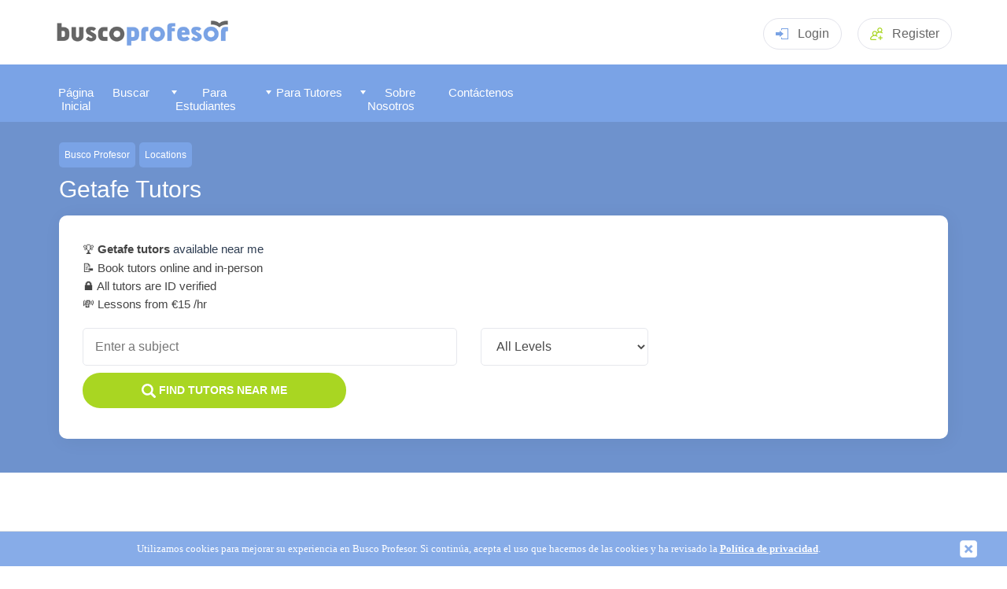

--- FILE ---
content_type: text/html
request_url: https://www.buscoprofesor.com/provincia/getafe/
body_size: 13819
content:
<!DOCTYPE html>
<html lang="es">
  <head>
  
   
	
	    <title>Top 20 Getafe Tutors - Getafe Tuition From &euro;15/hr </title>
        <meta name="description" content="We have 52 tutors based in Getafe, Comunidad de Madrid with rates from &euro;15/Hr. Tutor Hunt offers tutors and qualified teachers for all levels including GCSE, A-Level and Key Stage 3. All our Tutors are verified and DBS checked.  We cover a broad range of subjects such as Maths, English and Physics.">	

	  <meta http-equiv="Content-Type" content="text/html;charset=iso-8859-1" />
	
	<meta name="viewport" content="width=device-width, initial-scale=1" />
	<meta name="theme-color" content="#7aa3e6">
    <link rel="manifest" href="/manifest.json">
    <link rel="icon" type="image/png" href="/fav-icon.png" />
	<link rel="apple-touch-icon" href="/apple-touch-icon-144x144-precomposed.png"/>
	<link rel="shortcut icon" href="/apple-touch-icon-144x144-precomposed.png"/>	   
	<link rel="stylesheet" href="/css/jquery-ui.css">


        <link rel="stylesheet" type="text/css" href="/css/tutorhunt.css?ver=101" media="screen" />

    <link rel="stylesheet" type="text/css" href="/css/components.css?ver=081" media="screen" />
<link rel="stylesheet" type="text/css" href="/css/menu.css?ver=074" media="screen" />
	<link rel="stylesheet" type="text/css" href="/css/dropdown.css" media="screen" />
	<link rel="stylesheet" href="/css/rating.css">
	<link type="text/css" rel="stylesheet" href="/css/jquery.mmenu.css" />
	<link rel="stylesheet" type="text/css" href="/css/popup.css?ver=002">
	<link rel="stylesheet" type="text/css" href="/css/members.css?ver=078" media="screen" />	<script type="text/javascript" src="/js/fill-list03.js?ver=003"></script>
    <script type="text/javascript" src="/js/jquery-3.5.1.min.js" ></script>

	<script type="text/javascript" src="/js/jquery.easing.1.3.js"></script>
	<script type="text/javascript" src="/js/cookiefy.js"></script>
    <script type="text/javascript" src="/js/main07.js?ver=018"></script>

	<script type="text/javascript" src="/js/jquery-ui.min.js"></script>
	<script src="/js/jquery.barrating.js"></script>
	<script src="/js/rating.js"></script>

	<script type="text/javascript" src="/js/jquery.manifest.min.js"></script>
	<script type="text/javascript" src="/js/jquery.marcopolo.js"></script>
	
	<script type="text/javascript" src="/js/popup.js?ver=002"></script>

	  
	
	<script type="text/javascript" src="/js/jquery.mmenu.min.js"></script>

	<link rel="stylesheet" type="text/css" href="/css/previewpanels.css" media="screen" />
	
	<script type="text/javascript" src="/js/search.js"></script>
	<script>
	  $( function()
	  {
        if  (getCookie2("profileratedialog") != "inactive")
        {
          document.cookie = "profileratedialog=active; secure;"; 
          $( "#profileratedialog" ).fadeIn(1400, function() {
    
          });
        } 
      } );

  </script>
  
  </head>


  <body>

    <div id="headerblock">
       <header class="header pageheader">
    <div class="container"><a class="logo" href="/"><img src="/images/spain/logo.png"  style="width:232px;" alt="Busco Profesor" title="Busco Profesor - Descubra nuevas posibilidades de aprendizaje"></a>
	
	
	<!-- <a class="headerphone" href="tel:02031510012"><svg class="icon iconphone">
          <use xlink:href="/images/sprite2.svg#phone"></use>
        </svg>0203 151 0012</a> -->
	

		  
			  
		<div class="headerlogin dropdown mobno clickarea" href="#" style="cursor: pointer;"><svg class="icon iconlogin clickarea">
          <use xlink:href="/images/sprite2.svg#login" class="clickarea"></use>
        </svg>Login<div class="dropdownmenu">
			<form method="post" id="loginform" name="loginform" action="/process-login.asp">
			<input type="text" class="input" placeholder="Username" name="username" id="username"/>
			<input type="password" class="input" placeholder="Password" name="password" id="password" />
			
			<a style="color: #fff; text-align: center" href="javascript:document.getElementById('loginform').submit();" class="btn btnsuccess">Login</a>
			</form>
			</div>
		</div>
		
		<div class="headerlogin   mobyes" style="cursor: pointer; padding-top: 9px;"><a href="/login.asp" style="color: #666;">Login</a>
		</div>		


		<a class="headerreg" href="/signup.asp"><svg class="icon iconaddgroup">
          <use xlink:href="/images/sprite2.svg#addgroup"></use>
        </svg><span class="mobno">Register</span></a>
	
		
      <div class="headermenutoggle"><a href="#my-mobile-menu"><svg class="icon iconmenu">
          <use xlink:href="/images/sprite2.svg#menu"></use></a>
        </svg></div>
    </div>
   

	<script>
$('#loginform').keydown(function(e) {
    if (e.keyCode != 13)
        return;
    $(this).submit();
}); 
</script>

    </div>

    <div id="menublock">
      


	<div id="menublockmain">
	
     <nav id="menu" >
	 
	  
	  
	 
	
			<ul>
			
   <li class="mobyes homebutton menuitem"></li>
			
<li class="homebutton menuitem"><a href="/"><span id="memicon-home"></span>Página Inicial</a></li><li class="otherbutton menuitem" ><a href="/busqueda-tutor.asp" ><span id="memicon-foundme"></span>Buscar</a></li>
	   <li class="otherbutton menuitem mobyes"><a href="/iniciar-sesion.asp" ><span id="memicon-login"></span>
Iniciar Sesión </a></li>
	  	    
 	  <li class="otherbutton menuitemex menu-students"><span class="fullmenuwidth"><a href="/#" class="menuwidth120"><img src="/images/menu-arrowdown.png" alt="" style="z-index:1000;" class="mobno" /> <span class="memicon-more"></span>
Para Estudiantes </a></span>

	 <div class="menu-students-sub">
	
     <ul >

<div id="tutormenucontent">
<span id="formattutormenu1"><li class="mobno"><a href="/#" class="formattutormenu1title">Nuestros Servicios</a></li><li class="submenuitem"><a href="/busqueda-tutor.asp">Encontrar un Tutor</a></li><li class="submenuitem"><a href="/acerca-de.asp">Cómo Funciona Nuestro Servicio</a></li><li class="submenuitem"><a href="/todos-temas.asp">Alle Fächer durchschauen</a></li><li class="submenuitem"><a href="/provincia/region/">Tutores por Municipio</a></li></span> 

       <li class="submenuitem" >

 
<span id="formattutormenu2"> <span class="fullmenuwidth"><a href="#" class="formattutormenu2title">Categorías de Asignaturas</a></span><ul><li class="submenuitem"><a href="/todos-tema/academico/">Académico</a></li><li class="submenuitem"><a href="/todos-tema/idiomas/">Idiomas</a></li><li class="submenuitem"><a href="/todos-tema/musica/">Instrumentos Musicales</a></li><li class="submenuitem"><a href="/todos-tema/artes/">Artes</a></li><li class="submenuitem"><a href="/todos-tema/salud-y-estado-fisico/">Salud y Fitness</a></li><li class="submenuitem"><a href="/todos-tema/ti/">IT</a></li><li class="submenuitem"><a href="/todos-tema/profesional/">Profesional</a></li><li class="submenuitem"><a href="/todos-tema/estilo-de-vida/">Estilo de Vida</a></li></span>    
     </ul>
	
 </li>


	
    <li class="submenuitem">

	<ul  >


	
<span id="formattutormenu3" >
<span class="fullmenuwidth"><a href="/#" class="formattutormenu3title">
Asignaturas Populares </a></span>
<li class="submenuitem" data-menu="1"><a href="/tema/matematicas/">Matemáticas</a></li><li class="submenuitem" data-menu="1"><a href="/tema/ingles/">Inglés</a></li><li class="submenuitem" data-menu="1"><a href="/tema/biologia/">Biología</a></li><li class="submenuitem" data-menu="1"><a href="/tema/quimica/">Química</a></li><li class="submenuitem" data-menu="1"><a href="/tema/fisica/">Física</a></li><li class="submenuitem" data-menu="1"><a href="/tema/ciencia-general/">Ciencia General</a></li><li class="submenuitem" data-menu="1"><a href="/tema/frances/">Francés</a></li><li class="submenuitem" data-menu="1"><a href="/tema/aleman/">Alemán</a></li><li class="submenuitem" data-menu="1"><a href="/tema/espanol/">Español</a></li>

</span>
</ul>
</li>
</div>
</ul>
</div>
 </li> 	 
	  <li class="otherbutton menuitemex menu-tutors"><span class="fullmenuwidth"><a href="/#" class="menuwidth120"><img src="/images/menu-arrowdown.png" alt="" style="z-index:1000;" class="mobno" /> <span class="memicon-more"></span>
Para Tutores </a></span>

     	 <div class="menu-tutors-sub">

 <ul ><li class="mobno" ><a href="/#" class="formattutormenu1title">Nuestros Servicios</a> <li class="submenuitem"><a href="/busqueda-tutor.asp?type=student">Buscar por Estudiantes</a></li> <li class="submenuitem" ><a href="/registro.asp?type=tutor">Registrarse</a></li></ul> 

</div>

  <li class="otherbutton menuitemex menu-tutors" ><span class="fullmenuwidth"><a href="/#" class="menuwidth111"><img src="/images/menu-arrowdown.png" alt="" style="z-index:1000;" class="mobno" /> <span class="memicon-more"></span>
Sobre Nosotros </a></span>

     	 <div class="menu-tutors-sub">

<ul ><li class="submenuitem"><a href="/acerca-de.asp">Sobre Nosotros</a></ul> 

</div>
       

<li class="otherbutton menuitem menu-contact"><a class="menuwidth100" href="/contact.asp"><span id="memicon-mail"></span>Contáctenos</a></li><div id="signupmenubutton" class="mobyes"><a href="/registro.asp" class="btn green small nobuttonshadow"  style="font-size: 14px; font-weight: normal; padding-left: 17px; padding-right: 17px;">Registrarse</a></div>
 
	  </ul>
	  


			</nav>
    </div>
	<div id="instantalerts"></div>
    </div>

 
<div id="searchpanelhome2" >
	<div id="searchpanelcontent">
    <p id="location"><a href="/">Busco Profesor</a><a href="/provincia/">Locations</a></p>	

    <h1>Getafe Tutors </h1>


	 



 <div class="thesearch" >
      
          <form class="searchcontent active" id="thesearchform" method="get" action="/resultados-busqueda.asp" >
		  
		  
		  	<input type="hidden" name="type" id="type" value="tutor">
			<input type="hidden" name="tuitiontype" id="tuitiontype" value="online">
			<input type="hidden" name="amountlower" id="amountlower" value="10">
			<input type="hidden" name="amounthiger" id="amounthiger" value="100">
			<input type="hidden" name="ratingval" id="ratingval" value="1">
			<input type="hidden" name="lastratingval" id="lastratingval" value="">

			<input type="hidden" name="subjectid" id="subjectid" value="" />
		    <input type="hidden" name="searchsource" id="searchsource"  value="l" />
			<input type="hidden" name="onlineproximityval" id="onlineproximityval"  value="" />
		  
		  	<p style="color:#222;  margin-bottom: 4px;"><ul style="margin:0; padding:0; list-style:none; " id="directoryintro">
			
			    <li>&#127942; <h2 style="font-size: 100%; display: inline;"><strong> Getafe tutors</strong> available near me</h2>
			  		
			
			<li>&#128221; Book  tutors online and in-person			
			<li>&#128274; All tutors are  ID verified
			
			
			  <li>&#128184; Lessons from &euro;15 /hr
            

			</ul>
			</p>
            <div class="searchrow">
              <div class="searchcol2 searchcolwide" style=" flex-grow: 1;">
				
					
			     <input id="subject" name="subject" class="input" placeholder="Enter a subject" value="" >
				
              </div>
             
              <div class="searchcol2" style=" flex-grow: 1;"  ><select  id="level" name="level"  class="select">
                  <option value="all" selected="selected" >All Levels</option><option value="primaria">Primaria</option><option value="eso">ESO</option><option value="bachillerato">Bachillerato</option><option value="selectividad">Selectividad</option><option value="profesional">Formación Profesional</option><option value="estudios-superiores">Estudios superiores</option><option value="adultos">Adultos</option>
                </select>

           
              </div>
			  
			  
			  
			                <div class="searchcol">
				<input class="input" type="text" name="postcode" id="postcode" maxlength="14" value="Getafe" placeholder="códigos postales"  style="display: none;" />

              </div>
			  
     
			  
			  <div class="searchcol2" style="flex-grow: 8;">
			
      
				     <div style="margin-bottom: 5px; padding:12px 7%;" class="btn btnsuccess" onclick="$('#thesearchform').submit();" >
                  <svg class="icon iconsearch">
                    <use xlink:href="/images/sprite2.svg#search"></use>
                  </svg> <strong>Find Tutors Near Me</strong>
				
				  
				  </div>
              </div>
			  
            </div>
			
	
			
			
			
          </form>
        </div>
       
	   
	   
<input type="hidden" name="sortby" id="sortby" value="rank">

</div>
	</div>
	  <div id="maincontentouter">
	  <div id="reviewsbanner">
  
  		
		
  </div>
  	<section class="how section">
      <div class="container">
    
        <div class="howitems">
		<div class="howitem"><svg class="icon iconrate">
              <use xlink:href="/images/how.svg#rate"></use>
            </svg>
            <h3>Vetted Tutors</h3>
            <p>All our tutors are ID verified</p>
          </div>
		   <div class="howitem"><svg class="icon iconteam">
              <use xlink:href="/images/how.svg#team"></use>
            </svg>
            <h3>Trusted by parents</h3>
            <p>We've helped 100,000s of families, and have over 100,000 5* reviews</p>
          </div>
          <div class="howitem"><svg class="icon iconhowsearch">
              <use xlink:href="/images/how.svg#howsearch"></use>
            </svg>
            <h3>Search tutors online or in-person</h3>
            <p>Search and compare online &amp; local tutors by subject and level.</p>
          </div>
          <div class="howitem"><svg class="icon iconrating">
              <use xlink:href="/images/how.svg#rating"></use>
            </svg>
            <h3>View tutors' qualifications</h3>
            <p>View tutors' qualifications, feedback and experience</p>
          </div>
         
          
        </div>
      </div>
    </section>
	
   <section class=" searchbanner">
      <div class="container">
        <div style="line-height: 1.6;width: 100%; margin-top: 30px;  background:#6e92cd; color: #fff; padding: 30px 18px; border-radius: 10px; 	display: inline-flex; align-items: center;">
		<div style="width: 70%; ">Busco Profesor has thousands of experienced and dedicated tutors who are ready to help you succeed. Find your perfect tutor.</div>
		 <div style="width: 30%; text-align: right;"><a  class="btn btnsuccess" href="/search-results.asp?tuitiontype=online&subject=physics&type=tutor" rel="nofollow">Start search<span class="mobno">ing</span></a></div>
		</div> 
     
      </div>
    </section>	
  <div id="maincontent">

<p style="margin-bottom: 1px; clear: both;">Here you can browse our <strong>Getafe Tutors</strong>, we have ordered our results by tutors in Getafe closest to the town centre first. To view any tutor profile, you can click on the '<em>display profile</em>' link. To make contact with any of Busco Profesor members you must <a  href="/signup.asp">register</a> an account with us. If you are seeking private tuition from other locations, please use our search box above. Start searching for your perfect Getafe tutor today!</p>
<ul class="pagenums"><li class="currentpage"><a href="/provincia/getafe/">1</a></li><li><a href="/provincia/getafe?page=2">2</a></li><li><a href="/provincia/getafe?page=3">3</a></li><li><a title="Next Page" href="/provincia/getafe?page=2">&rsaquo;</a></li></ul><p style="clear:both;"></p>
					  
	
	
	
	
	
		<div class="usercard2" onclick="location.href='/u/es6350152850151/'" style="cursor: pointer;">
   <div class="usercard2img">
    <a href="/u/es6350152850151/"><img alt="Ana"  class="previewimage" src="/profile-images/cropped-280-280/es635015285015149816618.jpeg" /></a>

   </div>
   <div class="usercardmaincontentcontainer">
   
        <div class="usercardmaincontent">
   
			<div class="usercard2container">
			<div class="usercard2name"><div class="usercardname"><a style="color: #444;" href="/u/es6350152850151/">Ana</a></div></div>
			
			</div>
			 <div class="usercard2title">
			</div> 
			   
			     <div class="usercard2rate">
			
                    <div class="usercard2ratevalue"></div>
		    </div>
                
			 <div class="usercard2break"></div> 
        </div>
	
        <div class="usercardmaincontent2"> 
         	<div class="usercard2desc">
Soy Ingeniero con Master en Educaci&#243;n Matem&#225;ticas e Instructora de Ingl&#233;s. Tengo muchos a&#241;os de experiencia dando clases en las tres &#225;reas.
			</div>
				
				
              <div class="usercard2location"><svg class="icon iconcompass">
                  <use xlink:href="/images/sprite2.svg#compass"></use>
                </svg>Madrid, Comunidad de Madrid (1 miles from centre)
		  
		  
		   </div>

		   <div class="usercard2meta">
		   	
                <div class="usercard2metaitem">
                  <div class="usercard2metalabel"><svg class="icon iconbriefcase">
                      <use xlink:href="/images/sprite2.svg#briefcase"></use>
                    </svg>Travels </div>
                  <div class="usercard2metavalue">15 miles</div>
                </div>
           			
		       
		      	 
		      	 
		      	<div class="usercard2metaitem">
                      <div class="usercard2metalabel"><svg class="icon iconuser3">
                          <use xlink:href="/images/sprite2.svg#user3"></use>
                        </svg>Member for </div>
                      <div class="usercard2metavalue">6 years</div>
                </div>
				

            </div>
            			  
       </div>
    </div>
</div>
		  
		  
		  
 	  
	  
	
	
	
	
	
		<div class="usercard2" onclick="location.href='/u/es9416253924369/'" style="cursor: pointer;">
   <div class="usercard2img">
    <a href="/u/es9416253924369/"><img alt="user"  class="previewimage" src="/profile-images/cropped-280-280/es941625392436926497793.jpg" /></a>

   </div>
   <div class="usercardmaincontentcontainer">
   
        <div class="usercardmaincontent">
   
			<div class="usercard2container">
			<div class="usercard2name"><div class="usercardname"><a style="color: #444;" href="/u/es9416253924369/">user</a></div></div>
			
			</div>
			 <div class="usercard2title">
			</div> 
			   
			     <div class="usercard2rate">
			
                    <div class="usercard2ratevalue"></div>
		    </div>
                
			 <div class="usercard2break"></div> 
        </div>
	
        <div class="usercardmaincontent2"> 
         	<div class="usercard2desc">
Clases din&#225;micas, amenas y muy pr&#225;cticas
			</div>
				
				
              <div class="usercard2location"><svg class="icon iconcompass">
                  <use xlink:href="/images/sprite2.svg#compass"></use>
                </svg>Getafe, Comunidad de Madrid (1 miles from centre)
		  
		  
		   </div>

		   <div class="usercard2meta">
		   	
                <div class="usercard2metaitem">
                  <div class="usercard2metalabel"><svg class="icon iconbriefcase">
                      <use xlink:href="/images/sprite2.svg#briefcase"></use>
                    </svg>Travels </div>
                  <div class="usercard2metavalue">30 miles</div>
                </div>
           			
		       
		      	 
		      	 
		      	<div class="usercard2metaitem">
                      <div class="usercard2metalabel"><svg class="icon iconuser3">
                          <use xlink:href="/images/sprite2.svg#user3"></use>
                        </svg>Member for </div>
                      <div class="usercard2metavalue">6 years</div>
                </div>
				

            </div>
            			  
       </div>
    </div>
</div>
		  
		  
		  
 	  
	  
	
	
	
	
	
		<div class="usercard2" onclick="location.href='/u/es6183679461479/'" style="cursor: pointer;">
   <div class="usercard2img">
    <a href="/u/es6183679461479/"><img alt="JESUS JAVIER"  class="previewimage" src="/profile-images/cropped-280-280/es618367946147935721912.jpg" /></a>

   </div>
   <div class="usercardmaincontentcontainer">
   
        <div class="usercardmaincontent">
   
			<div class="usercard2container">
			<div class="usercard2name"><div class="usercardname"><a style="color: #444;" href="/u/es6183679461479/">JESUS JAVIER</a></div></div>
			
			</div>
			 <div class="usercard2title">
			</div> 
			   
			     <div class="usercard2rate">
			
                    <div class="usercard2ratevalue"></div>
		    </div>
                
			 <div class="usercard2break"></div> 
        </div>
	
        <div class="usercardmaincontent2"> 
         	<div class="usercard2desc">
MUY BUEN COMUNICADOR
			</div>
				
				
              <div class="usercard2location"><svg class="icon iconcompass">
                  <use xlink:href="/images/sprite2.svg#compass"></use>
                </svg>Getafe, Comunidad de Madrid (2.4 miles from centre)
		  
		  
		   </div>

		   <div class="usercard2meta">
		   	
                <div class="usercard2metaitem">
                  <div class="usercard2metalabel"><svg class="icon iconbriefcase">
                      <use xlink:href="/images/sprite2.svg#briefcase"></use>
                    </svg>Travels </div>
                  <div class="usercard2metavalue">20 miles</div>
                </div>
           			
		       
		      	 
		      	 
		      	<div class="usercard2metaitem">
                      <div class="usercard2metalabel"><svg class="icon iconuser3">
                          <use xlink:href="/images/sprite2.svg#user3"></use>
                        </svg>Member for </div>
                      <div class="usercard2metavalue">6 years</div>
                </div>
				

            </div>
            			  
       </div>
    </div>
</div>
		  
		  
		  
 	  
	  
	
	
	
	
	
		<div class="usercard2" onclick="location.href='/u/es2685449481010/'" style="cursor: pointer;">
   <div class="usercard2img">
    <a href="/u/es2685449481010/"><img alt="Esther"  class="previewimage" src="/profile-images/cropped-280-280/es268544948101062952933.jpg" /></a>

   </div>
   <div class="usercardmaincontentcontainer">
   
        <div class="usercardmaincontent">
   
			<div class="usercard2container">
			<div class="usercard2name"><div class="usercardname"><a style="color: #444;" href="/u/es2685449481010/">Esther</a></div></div>
			
			</div>
			 <div class="usercard2title">
			</div> 
			   
			     <div class="usercard2rate">
			
                    <div class="usercard2ratevalue"></div>
		    </div>
                
			 <div class="usercard2break"></div> 
        </div>
	
        <div class="usercardmaincontent2"> 
         	<div class="usercard2desc">
sica y Qu&#237; mica. 8 a&#241; os en colegio Aquila. Varios meses en Colegio Legamar. Varios a&#241; os en academias. 1 a&#241; o en laboratorio Genfarma. No me impor...
			</div>
				
				
              <div class="usercard2location"><svg class="icon iconcompass">
                  <use xlink:href="/images/sprite2.svg#compass"></use>
                </svg>Getafe, Comunidad de Madrid (2.4 miles from centre)
		  
		  
		   </div>

		   <div class="usercard2meta">
		   	
                <div class="usercard2metaitem">
                  <div class="usercard2metalabel"><svg class="icon iconbriefcase">
                      <use xlink:href="/images/sprite2.svg#briefcase"></use>
                    </svg>Travels </div>
                  <div class="usercard2metavalue">10 miles</div>
                </div>
           			
		       
		      	 
		      	 
		      	<div class="usercard2metaitem">
                      <div class="usercard2metalabel"><svg class="icon iconuser3">
                          <use xlink:href="/images/sprite2.svg#user3"></use>
                        </svg>Member for </div>
                      <div class="usercard2metavalue">6 years</div>
                </div>
				

            </div>
            			  
       </div>
    </div>
</div>
		  
		  
		  
 	  
	  
	
	
	
	
	
		<div class="usercard2" onclick="location.href='/u/es1034810817241/'" style="cursor: pointer;">
   <div class="usercard2img">
    <a href="/u/es1034810817241/"><img alt="" class="previewimage" src="/images/no-image.png" /></a>

   </div>
   <div class="usercardmaincontentcontainer">
   
        <div class="usercardmaincontent">
   
			<div class="usercard2container">
			<div class="usercard2name"><div class="usercardname"><a style="color: #444;" href="/u/es1034810817241/">Yuleima</a></div></div>
			
			</div>
			 <div class="usercard2title">
			</div> 
			   
			     <div class="usercard2rate">
			
                    <div class="usercard2ratevalue"></div>
		    </div>
                
			 <div class="usercard2break"></div> 
        </div>
	
        <div class="usercardmaincontent2"> 
         	<div class="usercard2desc">
Licenciada en educaci&#243;n especialidad ingl&#233;s con m&#225;s de 10 a&#241;os de experiencia
			</div>
				
				
              <div class="usercard2location"><svg class="icon iconcompass">
                  <use xlink:href="/images/sprite2.svg#compass"></use>
                </svg>Getafe, Comunidad de Madrid (1 miles from centre)
		  
		  
		   </div>

		   <div class="usercard2meta">
		   	
                <div class="usercard2metaitem">
                  <div class="usercard2metalabel"><svg class="icon iconbriefcase">
                      <use xlink:href="/images/sprite2.svg#briefcase"></use>
                    </svg>Travels </div>
                  <div class="usercard2metavalue">10 miles</div>
                </div>
           			
		       
		      	 
		      	 
		      	<div class="usercard2metaitem">
                      <div class="usercard2metalabel"><svg class="icon iconuser3">
                          <use xlink:href="/images/sprite2.svg#user3"></use>
                        </svg>Member for </div>
                      <div class="usercard2metavalue">6 years</div>
                </div>
				

            </div>
            			  
       </div>
    </div>
</div>
		  
		  
		  
 	  
	  
	
	
	
	
	
		<div class="usercard2" onclick="location.href='/u/9057779669761/'" style="cursor: pointer;">
   <div class="usercard2img">
    <a href="/u/9057779669761/"><img alt="Vicky"  class="previewimage" src="/profile-images/cropped-280-280/905777966976154828094.jpg" /></a>

   </div>
   <div class="usercardmaincontentcontainer">
   
        <div class="usercardmaincontent">
   
			<div class="usercard2container">
			<div class="usercard2name"><div class="usercardname"><a style="color: #444;" href="/u/9057779669761/">Vicky</a></div></div>
			
			</div>
			 <div class="usercard2title">
			Español</div> 
			   
			     <div class="usercard2rate">
			
                    <div class="usercard2ratevalue">&euro;31.25 - &euro;37.5</div>
		   
                    <div class="usercard2ratelabel">/ hr</div> </div>
                
			 <div class="usercard2break"></div> 
        </div>
	
        <div class="usercardmaincontent2"> 
         	<div class="usercard2desc">
7 years of experience with private classes ranging from beginner to advanced levels, children to adults, and in the form of both groups and on a one- to- one individua...
			</div>
				
				
              <div class="usercard2location"><svg class="icon iconcompass">
                  <use xlink:href="/images/sprite2.svg#compass"></use>
                </svg>Madrid, Comunidad de Madrid (4.2 miles from centre)
		  
		  
		   </div>

		   <div class="usercard2meta">
		   	
                <div class="usercard2metaitem">
                  <div class="usercard2metalabel"><svg class="icon iconbriefcase">
                      <use xlink:href="/images/sprite2.svg#briefcase"></use>
                    </svg>Travels </div>
                  <div class="usercard2metavalue">Home only</div>
                </div>
           			
		       
		      	 
		      	 
		      	<div class="usercard2metaitem">
                      <div class="usercard2metalabel"><svg class="icon iconuser3">
                          <use xlink:href="/images/sprite2.svg#user3"></use>
                        </svg>Member for </div>
                      <div class="usercard2metavalue">10 years</div>
                </div>
				

            </div>
            			  
       </div>
    </div>
</div>
		  
		  
		  
 	  
	  
	
	
	
	
	
		<div class="usercard2" onclick="location.href='/u/es1008092677593/'" style="cursor: pointer;">
   <div class="usercard2img">
    <a href="/u/es1008092677593/"><img alt="Peter"  class="previewimage" src="/profile-images/cropped-280-280/es100809267759300945818.jpeg" /></a>

   </div>
   <div class="usercardmaincontentcontainer">
   
        <div class="usercardmaincontent">
   
			<div class="usercard2container">
			<div class="usercard2name"><div class="usercardname"><a style="color: #444;" href="/u/es1008092677593/">Peter</a></div></div>
			
			</div>
			 <div class="usercard2title">
			Inglés</div> 
			   
			     <div class="usercard2rate">
			
                    <div class="usercard2ratevalue">&euro;19  </div>
		   
                    <div class="usercard2ratelabel">/ hr</div> </div>
                
			 <div class="usercard2break"></div> 
        </div>
	
        <div class="usercardmaincontent2"> 
         	<div class="usercard2desc">
Tambi&#233; n me gusta el senderismo y ir al gymasio 25 a&#241; os dando clases de conversaci&#243; n Quitando la verg&#252; enza y dando confianza en el momento de ha...
			</div>
				
				
              <div class="usercard2location"><svg class="icon iconcompass">
                  <use xlink:href="/images/sprite2.svg#compass"></use>
                </svg>Leganes, Comunidad de Madrid (4.3 miles from centre)
		  
		  
		   </div>

		   <div class="usercard2meta">
		   	
                <div class="usercard2metaitem">
                  <div class="usercard2metalabel"><svg class="icon iconbriefcase">
                      <use xlink:href="/images/sprite2.svg#briefcase"></use>
                    </svg>Travels </div>
                  <div class="usercard2metavalue">10 miles</div>
                </div>
           			
		       
		      	 
		      	 
		      	<div class="usercard2metaitem">
                      <div class="usercard2metalabel"><svg class="icon iconuser3">
                          <use xlink:href="/images/sprite2.svg#user3"></use>
                        </svg>Member for </div>
                      <div class="usercard2metavalue">6 years</div>
                </div>
				

            </div>
            			  
       </div>
    </div>
</div>
		  
		  
		  
 	  
	  
	
	
	
	
	
		<div class="usercard2" onclick="location.href='/u/es3304345965385/'" style="cursor: pointer;">
   <div class="usercard2img">
    <a href="/u/es3304345965385/"><img alt="Elena"  class="previewimage" src="/profile-images/cropped-280-280/es330434596538599709556.png" /></a>

   </div>
   <div class="usercardmaincontentcontainer">
   
        <div class="usercardmaincontent">
   
			<div class="usercard2container">
			<div class="usercard2name"><div class="usercardname"><a style="color: #444;" href="/u/es3304345965385/">Elena</a></div></div>
			
			</div>
			 <div class="usercard2title">
			</div> 
			   
			     <div class="usercard2rate">
			
                    <div class="usercard2ratevalue"></div>
		    </div>
                
			 <div class="usercard2break"></div> 
        </div>
	
        <div class="usercardmaincontent2"> 
         	<div class="usercard2desc">
Soy profesora de ciencias (matem&#225;ticas solo ESO) con experiencia docente desde 2005.
Ingl&#233;s C1
			</div>
				
				
              <div class="usercard2location"><svg class="icon iconcompass">
                  <use xlink:href="/images/sprite2.svg#compass"></use>
                </svg>Madrid, Comunidad de Madrid (5.3 miles from centre)
		  
		  
		   </div>

		   <div class="usercard2meta">
		   	
                <div class="usercard2metaitem">
                  <div class="usercard2metalabel"><svg class="icon iconbriefcase">
                      <use xlink:href="/images/sprite2.svg#briefcase"></use>
                    </svg>Travels </div>
                  <div class="usercard2metavalue">10 miles</div>
                </div>
           			
		       
		      	 
		      	 
		      	<div class="usercard2metaitem">
                      <div class="usercard2metalabel"><svg class="icon iconuser3">
                          <use xlink:href="/images/sprite2.svg#user3"></use>
                        </svg>Member for </div>
                      <div class="usercard2metavalue">6 years</div>
                </div>
				

            </div>
            			  
       </div>
    </div>
</div>
		  
		  
		  
 	  
	  
	
	
	
	
	
		<div class="usercard2" onclick="location.href='/u/es7124536395072/'" style="cursor: pointer;">
   <div class="usercard2img">
    <a href="/u/es7124536395072/"><img alt="" class="previewimage" src="/images/no-image.png" /></a>

   </div>
   <div class="usercardmaincontentcontainer">
   
        <div class="usercardmaincontent">
   
			<div class="usercard2container">
			<div class="usercard2name"><div class="usercardname"><a style="color: #444;" href="/u/es7124536395072/">Louis</a></div></div>
			
			</div>
			 <div class="usercard2title">
			Química</div> 
			   
			     <div class="usercard2rate">
			
                    <div class="usercard2ratevalue">&euro;19  </div>
		   
                    <div class="usercard2ratelabel">/ hr</div> </div>
                
			 <div class="usercard2break"></div> 
        </div>
	
        <div class="usercardmaincontent2"> 
         	<div class="usercard2desc">
Dispongo de experiencia como docente para permitir que el alumno sienta aprecio por la materia
			</div>
				
				
              <div class="usercard2location"><svg class="icon iconcompass">
                  <use xlink:href="/images/sprite2.svg#compass"></use>
                </svg>Madrid, Comunidad de Madrid (2.8 miles from centre)
		  
		  
		   </div>

		   <div class="usercard2meta">
		   	
                <div class="usercard2metaitem">
                  <div class="usercard2metalabel"><svg class="icon iconbriefcase">
                      <use xlink:href="/images/sprite2.svg#briefcase"></use>
                    </svg>Travels </div>
                  <div class="usercard2metavalue">20 miles</div>
                </div>
           			
		       
		      	 
		      	 
		      	<div class="usercard2metaitem">
                      <div class="usercard2metalabel"><svg class="icon iconuser3">
                          <use xlink:href="/images/sprite2.svg#user3"></use>
                        </svg>Member for </div>
                      <div class="usercard2metavalue">6 years</div>
                </div>
				

            </div>
            			  
       </div>
    </div>
</div>
		  
		  
		  
 	  
	  
	
	
	
	
	
		<div class="usercard2" onclick="location.href='/u/es1872003436088/'" style="cursor: pointer;">
   <div class="usercard2img">
    <a href="/u/es1872003436088/"><img alt="Luis"  class="previewimage" src="/profile-images/cropped-280-280/es187200343608887556546.jpg" /></a>

   </div>
   <div class="usercardmaincontentcontainer">
   
        <div class="usercardmaincontent">
   
			<div class="usercard2container">
			<div class="usercard2name"><div class="usercardname"><a style="color: #444;" href="/u/es1872003436088/">Luis</a></div></div>
			
			</div>
			 <div class="usercard2title">
			Servicio al Cliente</div> 
			   
			     <div class="usercard2rate">
			
                    <div class="usercard2ratevalue">&euro;37.5  </div>
		   
                    <div class="usercard2ratelabel">/ hr</div> </div>
                
			 <div class="usercard2break"></div> 
        </div>
	
        <div class="usercardmaincontent2"> 
         	<div class="usercard2desc">
Experiencia en la formaci&#243;n
			</div>
				
				
              <div class="usercard2location"><svg class="icon iconcompass">
                  <use xlink:href="/images/sprite2.svg#compass"></use>
                </svg>Fuenlabrada, Comunidad de Madrid (6.1 miles from centre)
		  
		  
		   </div>

		   <div class="usercard2meta">
		   	
                <div class="usercard2metaitem">
                  <div class="usercard2metalabel"><svg class="icon iconbriefcase">
                      <use xlink:href="/images/sprite2.svg#briefcase"></use>
                    </svg>Travels </div>
                  <div class="usercard2metavalue">30 miles</div>
                </div>
           			
		       
		      	 
		      	 
		      	<div class="usercard2metaitem">
                      <div class="usercard2metalabel"><svg class="icon iconuser3">
                          <use xlink:href="/images/sprite2.svg#user3"></use>
                        </svg>Member for </div>
                      <div class="usercard2metavalue">6 years</div>
                </div>
				

            </div>
            			  
       </div>
    </div>
</div>
		  
		  
		  
 	  
	  
	
	
	
	
	
		<div class="usercard2" onclick="location.href='/u/es7854211688041/'" style="cursor: pointer;">
   <div class="usercard2img">
    <a href="/u/es7854211688041/"><img alt="Pascale"  class="previewimage" src="/profile-images/cropped-280-280/es785421168804195011148.jpg" /></a>

   </div>
   <div class="usercardmaincontentcontainer">
   
        <div class="usercardmaincontent">
   
			<div class="usercard2container">
			<div class="usercard2name"><div class="usercardname"><a style="color: #444;" href="/u/es7854211688041/">Pascale</a></div></div>
			
			</div>
			 <div class="usercard2title">
			</div> 
			   
			     <div class="usercard2rate">
			
                    <div class="usercard2ratevalue"></div>
		    </div>
                
			 <div class="usercard2break"></div> 
        </div>
	
        <div class="usercardmaincontent2"> 
         	<div class="usercard2desc">
13 anos de experiencia, hablo espa&#241;ol, soy una persona agradable y din&#225;mica.
			</div>
				
				
              <div class="usercard2location"><svg class="icon iconcompass">
                  <use xlink:href="/images/sprite2.svg#compass"></use>
                </svg>Madrid, Comunidad de Madrid (6.2 miles from centre)
		  
		  
		   </div>

		   <div class="usercard2meta">
		   	
                <div class="usercard2metaitem">
                  <div class="usercard2metalabel"><svg class="icon iconbriefcase">
                      <use xlink:href="/images/sprite2.svg#briefcase"></use>
                    </svg>Travels </div>
                  <div class="usercard2metavalue">15 miles</div>
                </div>
           			
		       
		      	 
		      	 
		      	<div class="usercard2metaitem">
                      <div class="usercard2metalabel"><svg class="icon iconuser3">
                          <use xlink:href="/images/sprite2.svg#user3"></use>
                        </svg>Member for </div>
                      <div class="usercard2metavalue">6 years</div>
                </div>
				

            </div>
            			  
       </div>
    </div>
</div>
		  
		  
		  
 	  
	  
	
	
	
	
	
		<div class="usercard2" onclick="location.href='/u/es1042348659038/'" style="cursor: pointer;">
   <div class="usercard2img">
    <a href="/u/es1042348659038/"><img alt="user"  class="previewimage" src="/profile-images/cropped-280-280/es104234865903828140119.jpeg" /></a>

   </div>
   <div class="usercardmaincontentcontainer">
   
        <div class="usercardmaincontent">
   
			<div class="usercard2container">
			<div class="usercard2name"><div class="usercardname"><a style="color: #444;" href="/u/es1042348659038/">user</a></div></div>
			
			</div>
			 <div class="usercard2title">
			Inglés</div> 
			   
			     <div class="usercard2rate">
			
                    <div class="usercard2ratevalue">&euro;14  </div>
		   
                    <div class="usercard2ratelabel">/ hr</div> </div>
                
			 <div class="usercard2break"></div> 
        </div>
	
        <div class="usercardmaincontent2"> 
         	<div class="usercard2desc">
Profesional busca alumnos para clases particulares para el curso 19/20
			</div>
				
				
              <div class="usercard2location"><svg class="icon iconcompass">
                  <use xlink:href="/images/sprite2.svg#compass"></use>
                </svg>Madrid, Comunidad de Madrid (6.2 miles from centre)
		  
		  
		   </div>

		   <div class="usercard2meta">
		   	
                <div class="usercard2metaitem">
                  <div class="usercard2metalabel"><svg class="icon iconbriefcase">
                      <use xlink:href="/images/sprite2.svg#briefcase"></use>
                    </svg>Travels </div>
                  <div class="usercard2metavalue">10 miles</div>
                </div>
           			
		       
		      	 
		      	 
		      	<div class="usercard2metaitem">
                      <div class="usercard2metalabel"><svg class="icon iconuser3">
                          <use xlink:href="/images/sprite2.svg#user3"></use>
                        </svg>Member for </div>
                      <div class="usercard2metavalue">6 years</div>
                </div>
				

            </div>
            			  
       </div>
    </div>
</div>
		  
		  
		  
 	  
	  
	
	
	
	
	
		<div class="usercard2" onclick="location.href='/u/es9442041277885/'" style="cursor: pointer;">
   <div class="usercard2img">
    <a href="/u/es9442041277885/"><img alt="jose antonio"  class="previewimage" src="/profile-images/cropped-280-280/es944204127788570899657.jpg" /></a>

   </div>
   <div class="usercardmaincontentcontainer">
   
        <div class="usercardmaincontent">
   
			<div class="usercard2container">
			<div class="usercard2name"><div class="usercardname"><a style="color: #444;" href="/u/es9442041277885/">jose antonio</a></div></div>
			
			</div>
			 <div class="usercard2title">
			Informática</div> 
			   
			     <div class="usercard2rate">
			
                    <div class="usercard2ratevalue">&euro;19  </div>
		   
                    <div class="usercard2ratelabel">/ hr</div> </div>
                
			 <div class="usercard2break"></div> 
        </div>
	
        <div class="usercardmaincontent2"> 
         	<div class="usercard2desc">
persona din&#225;mica y que le gusta su profesi&#243;n
			</div>
				
				
              <div class="usercard2location"><svg class="icon iconcompass">
                  <use xlink:href="/images/sprite2.svg#compass"></use>
                </svg>Madrid, Comunidad de Madrid (6.2 miles from centre)
		  
		  
		   </div>

		   <div class="usercard2meta">
		   	
                <div class="usercard2metaitem">
                  <div class="usercard2metalabel"><svg class="icon iconbriefcase">
                      <use xlink:href="/images/sprite2.svg#briefcase"></use>
                    </svg>Travels </div>
                  <div class="usercard2metavalue">20 miles</div>
                </div>
           			
		       
		      	 
		      	 
		      	<div class="usercard2metaitem">
                      <div class="usercard2metalabel"><svg class="icon iconuser3">
                          <use xlink:href="/images/sprite2.svg#user3"></use>
                        </svg>Member for </div>
                      <div class="usercard2metavalue">6 years</div>
                </div>
				

            </div>
            			  
       </div>
    </div>
</div>
		  
		  
		  
 	  
	  
	
	
	
	
	
		<div class="usercard2" onclick="location.href='/u/es1045751368999/'" style="cursor: pointer;">
   <div class="usercard2img">
    <a href="/u/es1045751368999/"><img alt="Alexander"  class="previewimage" src="/profile-images/cropped-280-280/es104575136899980270457.jpg" /></a>

   </div>
   <div class="usercardmaincontentcontainer">
   
        <div class="usercardmaincontent">
   
			<div class="usercard2container">
			<div class="usercard2name"><div class="usercardname"><a style="color: #444;" href="/u/es1045751368999/">Alexander</a></div></div>
			
			</div>
			 <div class="usercard2title">
			</div> 
			   
			     <div class="usercard2rate">
			
                    <div class="usercard2ratevalue"></div>
		    </div>
                
			 <div class="usercard2break"></div> 
        </div>
	
        <div class="usercardmaincontent2"> 
         	<div class="usercard2desc">
Profesor con ingles nativo.
			</div>
				
				
              <div class="usercard2location"><svg class="icon iconcompass">
                  <use xlink:href="/images/sprite2.svg#compass"></use>
                </svg>Fuenlabrada, Comunidad de Madrid (6.3 miles from centre)
		  
		  
		   </div>

		   <div class="usercard2meta">
		   	
                <div class="usercard2metaitem">
                  <div class="usercard2metalabel"><svg class="icon iconbriefcase">
                      <use xlink:href="/images/sprite2.svg#briefcase"></use>
                    </svg>Travels </div>
                  <div class="usercard2metavalue">50 miles</div>
                </div>
           			
		       
		      	 
		      	 
		      	<div class="usercard2metaitem">
                      <div class="usercard2metalabel"><svg class="icon iconuser3">
                          <use xlink:href="/images/sprite2.svg#user3"></use>
                        </svg>Member for </div>
                      <div class="usercard2metavalue">6 years</div>
                </div>
				

            </div>
            			  
       </div>
    </div>
</div>
		  
		  
		  
 	  
	  
	
	
	
	
	
		<div class="usercard2" onclick="location.href='/u/es3925073504447/'" style="cursor: pointer;">
   <div class="usercard2img">
    <a href="/u/es3925073504447/"><img alt="Cristina"  class="previewimage" src="/profile-images/cropped-280-280/es392507350444741356430.jpg" /></a>

   </div>
   <div class="usercardmaincontentcontainer">
   
        <div class="usercardmaincontent">
   
			<div class="usercard2container">
			<div class="usercard2name"><div class="usercardname"><a style="color: #444;" href="/u/es3925073504447/">Cristina</a></div></div>
			
			</div>
			 <div class="usercard2title">
			</div> 
			   
			     <div class="usercard2rate">
			
                    <div class="usercard2ratevalue"></div>
		    </div>
                
			 <div class="usercard2break"></div> 
        </div>
	
        <div class="usercardmaincontent2"> 
         	<div class="usercard2desc">
dica/ Biling&#252; e M&#225; s de 20 a&#241; os como profesora de idiomas. he preparado todos los niveles de los ex&#225; menes del Cambridge, Trinity, TOEIC etc. Pref...
			</div>
				
				
              <div class="usercard2location"><svg class="icon iconcompass">
                  <use xlink:href="/images/sprite2.svg#compass"></use>
                </svg>Madrid, Comunidad de Madrid (6.7 miles from centre)
		  
		  
		   </div>

		   <div class="usercard2meta">
		   	
                <div class="usercard2metaitem">
                  <div class="usercard2metalabel"><svg class="icon iconbriefcase">
                      <use xlink:href="/images/sprite2.svg#briefcase"></use>
                    </svg>Travels </div>
                  <div class="usercard2metavalue">4 miles</div>
                </div>
           			
		       
		      	 
		      	 
		      	<div class="usercard2metaitem">
                      <div class="usercard2metalabel"><svg class="icon iconuser3">
                          <use xlink:href="/images/sprite2.svg#user3"></use>
                        </svg>Member for </div>
                      <div class="usercard2metavalue">6 years</div>
                </div>
				

            </div>
            			  
       </div>
    </div>
</div>
		  
		  
		  
 	  
	  
	
	
	
	
	
		<div class="usercard2" onclick="location.href='/u/es9400232195854/'" style="cursor: pointer;">
   <div class="usercard2img">
    <a href="/u/es9400232195854/"><img alt="user"  class="previewimage" src="/profile-images/cropped-280-280/es940023219585486399925.jpg" /></a>

   </div>
   <div class="usercardmaincontentcontainer">
   
        <div class="usercardmaincontent">
   
			<div class="usercard2container">
			<div class="usercard2name"><div class="usercardname"><a style="color: #444;" href="/u/es9400232195854/">user</a></div></div>
			
			</div>
			 <div class="usercard2title">
			</div> 
			   
			     <div class="usercard2rate">
			
                    <div class="usercard2ratevalue"></div>
		    </div>
                
			 <div class="usercard2break"></div> 
        </div>
	
        <div class="usercardmaincontent2"> 
         	<div class="usercard2desc">
Experiencia demostrada
			</div>
				
				
              <div class="usercard2location"><svg class="icon iconcompass">
                  <use xlink:href="/images/sprite2.svg#compass"></use>
                </svg>Valdemoro, Comunidad de Madrid (7.6 miles from centre)
		  
		  
		   </div>

		   <div class="usercard2meta">
		   	
                <div class="usercard2metaitem">
                  <div class="usercard2metalabel"><svg class="icon iconbriefcase">
                      <use xlink:href="/images/sprite2.svg#briefcase"></use>
                    </svg>Travels </div>
                  <div class="usercard2metavalue">5 miles</div>
                </div>
           			
		       
		      	 
		      	 
		      	<div class="usercard2metaitem">
                      <div class="usercard2metalabel"><svg class="icon iconuser3">
                          <use xlink:href="/images/sprite2.svg#user3"></use>
                        </svg>Member for </div>
                      <div class="usercard2metavalue">6 years</div>
                </div>
				

            </div>
            			  
       </div>
    </div>
</div>
		  
		  
		  
 	  
	  
	
	
	
	
	
		<div class="usercard2" onclick="location.href='/u/es8848932147025/'" style="cursor: pointer;">
   <div class="usercard2img">
    <a href="/u/es8848932147025/"><img alt="Joaquina"  class="previewimage" src="/profile-images/cropped-280-280/es884893214702576217359.jpg" /></a>

   </div>
   <div class="usercardmaincontentcontainer">
   
        <div class="usercardmaincontent">
   
			<div class="usercard2container">
			<div class="usercard2name"><div class="usercardname"><a style="color: #444;" href="/u/es8848932147025/">Joaquina</a></div></div>
			
			</div>
			 <div class="usercard2title">
			Matemáticas, Inglés, Física, Química...</div> 
			   
			     <div class="usercard2rate">
			
                    <div class="usercard2ratevalue">&euro;14 - &euro;19</div>
		   
                    <div class="usercard2ratelabel">/ hr</div> </div>
                
			 <div class="usercard2break"></div> 
        </div>
	
        <div class="usercardmaincontent2"> 
         	<div class="usercard2desc">
Tengo experiencia trabajando como profesora de refuerzo de matem&#225; ticas en ESO en institutos, como profesora de ingl&#233; s extraescolar en infantil, como profes...
			</div>
				
				
              <div class="usercard2location"><svg class="icon iconcompass">
                  <use xlink:href="/images/sprite2.svg#compass"></use>
                </svg>Alcorcon, Comunidad de Madrid (7.6 miles from centre)
		  
		  
		   </div>

		   <div class="usercard2meta">
		   	
                <div class="usercard2metaitem">
                  <div class="usercard2metalabel"><svg class="icon iconbriefcase">
                      <use xlink:href="/images/sprite2.svg#briefcase"></use>
                    </svg>Travels </div>
                  <div class="usercard2metavalue">30 miles</div>
                </div>
           			
		       
		      	 
		      	 
		      	<div class="usercard2metaitem">
                      <div class="usercard2metalabel"><svg class="icon iconuser3">
                          <use xlink:href="/images/sprite2.svg#user3"></use>
                        </svg>Member for </div>
                      <div class="usercard2metavalue">6 years</div>
                </div>
				

            </div>
            			  
       </div>
    </div>
</div>
		  
		  
		  
 	  
	  
	
	
	
	
	
		<div class="usercard2" onclick="location.href='/u/es7891137957572/'" style="cursor: pointer;">
   <div class="usercard2img">
    <a href="/u/es7891137957572/"><img alt="user"  class="previewimage" src="/profile-images/cropped-280-280/es789113795757239580660.jpg" /></a>

   </div>
   <div class="usercardmaincontentcontainer">
   
        <div class="usercardmaincontent">
   
			<div class="usercard2container">
			<div class="usercard2name"><div class="usercardname"><a style="color: #444;" href="/u/es7891137957572/">user</a></div></div>
			
			</div>
			 <div class="usercard2title">
			Matemáticas, Estadística</div> 
			   
			     <div class="usercard2rate">
			
                    <div class="usercard2ratevalue">&euro;25 - &euro;37.5</div>
		   
                    <div class="usercard2ratelabel">/ hr</div> </div>
                
			 <div class="usercard2break"></div> 
        </div>
	
        <div class="usercardmaincontent2"> 
         	<div class="usercard2desc">
s de problemas para aumentar los niveles de dificultad. Esto ayuda a desarrollar la autosuficiencia. Me esfuerzo por hacer que la resoluci&#243; n de problemas sea div...
			</div>
				
				
              <div class="usercard2location"><svg class="icon iconcompass">
                  <use xlink:href="/images/sprite2.svg#compass"></use>
                </svg>Alcorcon, Comunidad de Madrid (7.6 miles from centre)
		  
		  
		   </div>

		   <div class="usercard2meta">
		   	
                <div class="usercard2metaitem">
                  <div class="usercard2metalabel"><svg class="icon iconbriefcase">
                      <use xlink:href="/images/sprite2.svg#briefcase"></use>
                    </svg>Travels </div>
                  <div class="usercard2metavalue">5 miles</div>
                </div>
           			
		       
		      	 
		      	 
		      	<div class="usercard2metaitem">
                      <div class="usercard2metalabel"><svg class="icon iconuser3">
                          <use xlink:href="/images/sprite2.svg#user3"></use>
                        </svg>Member for </div>
                      <div class="usercard2metavalue">6 years</div>
                </div>
				

            </div>
            			  
       </div>
    </div>
</div>
		  
		  
		  
 	  
	  
	
	
	
	
	
		<div class="usercard2" onclick="location.href='/u/es3684594988822/'" style="cursor: pointer;">
   <div class="usercard2img">
    <a href="/u/es3684594988822/"><img alt="" class="previewimage" src="/images/no-image.png" /></a>

   </div>
   <div class="usercardmaincontentcontainer">
   
        <div class="usercardmaincontent">
   
			<div class="usercard2container">
			<div class="usercard2name"><div class="usercardname"><a style="color: #444;" href="/u/es3684594988822/">Moraima</a></div></div>
			
			</div>
			 <div class="usercard2title">
			</div> 
			   
			     <div class="usercard2rate">
			
                    <div class="usercard2ratevalue"></div>
		    </div>
                
			 <div class="usercard2break"></div> 
        </div>
	
        <div class="usercardmaincontent2"> 
         	<div class="usercard2desc">
n Industrial Quifoven II, C. A. trabaje 19 a&#241; os, realizando gesti&#243; n contable, gesti&#243; n de tesorer&#237; a, registrando facturas de egreso e ingreso. I...
			</div>
				
				
              <div class="usercard2location"><svg class="icon iconcompass">
                  <use xlink:href="/images/sprite2.svg#compass"></use>
                </svg>Legan&#233;s, Comunidad de Madrid (4.6 miles from centre)
		  
		  
		   </div>

		   <div class="usercard2meta">
		   	
                <div class="usercard2metaitem">
                  <div class="usercard2metalabel"><svg class="icon iconbriefcase">
                      <use xlink:href="/images/sprite2.svg#briefcase"></use>
                    </svg>Travels </div>
                  <div class="usercard2metavalue">8 miles</div>
                </div>
           			
		       
		      	 
		      	 
		      	<div class="usercard2metaitem">
                      <div class="usercard2metalabel"><svg class="icon iconuser3">
                          <use xlink:href="/images/sprite2.svg#user3"></use>
                        </svg>Member for </div>
                      <div class="usercard2metavalue">6 years</div>
                </div>
				

            </div>
            			  
       </div>
    </div>
</div>
		  
		  
		  
 	  
	  
	
	
	
	
	
		<div class="usercard2" onclick="location.href='/u/es3412073016166/'" style="cursor: pointer;">
   <div class="usercard2img">
    <a href="/u/es3412073016166/"><img alt="Iris"  class="previewimage" src="/profile-images/cropped-280-280/es341207301616662624656.jpg" /></a>

   </div>
   <div class="usercardmaincontentcontainer">
   
        <div class="usercardmaincontent">
   
			<div class="usercard2container">
			<div class="usercard2name"><div class="usercardname"><a style="color: #444;" href="/u/es3412073016166/">Iris</a></div></div>
			
			</div>
			 <div class="usercard2title">
			</div> 
			   
			     <div class="usercard2rate">
			
                    <div class="usercard2ratevalue"></div>
		    </div>
                
			 <div class="usercard2break"></div> 
        </div>
	
        <div class="usercardmaincontent2"> 
         	<div class="usercard2desc">
Soy profesora nativa de lengua espa&#241;ola con experiencia comprobada en clases individuales, grupales, nivel universitario y en el Institito Cervantes, con referenc...
			</div>
				
				
              <div class="usercard2location"><svg class="icon iconcompass">
                  <use xlink:href="/images/sprite2.svg#compass"></use>
                </svg>Madrid, Comunidad de Madrid (8.1 miles from centre)
		  
		  
		   </div>

		   <div class="usercard2meta">
		   	
                <div class="usercard2metaitem">
                  <div class="usercard2metalabel"><svg class="icon iconbriefcase">
                      <use xlink:href="/images/sprite2.svg#briefcase"></use>
                    </svg>Travels </div>
                  <div class="usercard2metavalue">15 miles</div>
                </div>
           			
		       
		      	 
		      	 
		      	<div class="usercard2metaitem">
                      <div class="usercard2metalabel"><svg class="icon iconuser3">
                          <use xlink:href="/images/sprite2.svg#user3"></use>
                        </svg>Member for </div>
                      <div class="usercard2metavalue">6 years</div>
                </div>
				

            </div>
            			  
       </div>
    </div>
</div>
		  
		  
		  
 	  

	  
	  <p style="clear:both;"><br /></p>
	  
<div id="nearbys" style="font-size: 90%;"><strong>Nearby Areas Covered</strong>:

<a href="/provincia/leganes/">Leganés</a><a href="/provincia/pinto/">Pinto</a><a href="/provincia/fuenlabrada-comunidad-de-madrid/">Fuenlabrada</a><a href="/provincia/parla/">Parla</a><a href="/provincia/alcorcon/">Alcorcón</a><a href="/provincia/madrid-comunidad-de-madrid/">Madrid</a><a href="/provincia/humanes-de-madrid/">Humanes De Madrid</a><a href="/provincia/valdemoro/">Valdemoro</a><a href="/provincia/torrejon-de-la-calzada/">Torrejón De La Calzada</a>
 </div> 
 
	  
</div></div></div><div id="siterating">	
    <div itemscope itemtype="http://schema.org/LocalBusiness">
    

<div itemprop="aggregateRating" class="aggregaterating" itemscope itemtype="http://schema.org/AggregateRating">

  <span itemprop="ratingValue" class="ratingfinal">96</span><div style="display:inline-block; margin-top: 4px;" id="customerratingtxt"><strong>Customer Satisfaction</strong> based on
  <span itemprop="reviewCount" class="reviewcount">420</span> reviews</div>
  <meta itemprop="worstRating" content="0">
  <meta itemprop="bestRating" content="100"> </div>


<meta itemprop="name" content="Tutor Hunt" /> <meta itemprop="url" content="https://www.tutorhunt.com/" />
</div>		


<div class="latestreview">
"I certainly recommend Tutor Hunt.  The Service is very professional, and efficient..."
</div>
<div class="latestreviewby">Lashae <small>2016/02/13</small></div>
<div class="latestreviewstar"><img src="/images/review-5-star.png" alt="5*"></div>
<div class="allotherreviews">
<img src="/images/arrow-green-right.png" alt="" style="position:relative; top: 1px;"> <a rel="nofollow" href="https://ww2.feefo.com/en-us/reviews/tutor-hunt#?timeFrame=ALL&sort=newest">See All 420 Tutor Hunt Reviews</a>
</div>


</div>

  </div>  </div>

    <div id="footerblock">
      
   
	<footer>
    <div class="footerbottom">
      <div class="container">
        <div class="footerleft">
          <div class="footercopyright">&copy; 2005-2026 <a href="/"> Busco Profesor</a> - All Rights Reserved</div>
          <div class="footerlinks"><a rel="nofollow" href="/privacy-policy.asp">Privacy</a> | <a rel="nofollow" href="/copyright.asp">Copyright</a> | <a rel="nofollow" href="/tos.asp">Términos del Servicio</a></div>
        </div>
       
			<div id="footerloadtime">cargado en 0.047 segundos </div>
      </div>
    </div>
	
  </footer>
  
 <script>

   $(document).ready(function() {
       var url = '/check-ip.asp';
       
       $.get(url, function(data) {
		   if (data.trim() == "IN") 
		   {
              showmsg('<b>WhatsApp Fraudulent Group</b>' , 'We have discovered a fraudulent WhatsApp group impersonating Tutor Hunt and charging false subscription fees to our tutors.<br><br>This group is not affiliated with us, do not engage with them or provide any personal or financial information. <br><br><b>TUTOR HUNT DOES NOT CHARGE ANY SUBSCRIPTION FEES</b>. Our service is completely free for tutors.  ', 'I Understand' , '',null);
		   }
       }).fail(function() {
          
       });
   });

</script>

    </div>

  
  </body>
</html>


--- FILE ---
content_type: image/svg+xml
request_url: https://www.buscoprofesor.com/images/sprite2.svg
body_size: 26165
content:
<svg xmlns="http://www.w3.org/2000/svg" xmlns:xlink="http://www.w3.org/1999/xlink"><symbol id="addgroup" viewBox="0 0 512 511"><path d="M296.465 336.098a189.874 189.874 0 0 0-39.89-21.29c18.613-16.917 30.96-40.617 33.109-67.148 28.226-27.504 65.226-42.582 104.89-42.582 30.965 0 60.696 9.324 85.985 26.961 9.062 6.32 21.523 4.102 27.843-4.96 6.317-9.06 4.098-21.524-4.96-27.84a190.083 190.083 0 0 0-39.895-21.29C484.086 159.281 497 132.363 497 102.49 497 46.25 451.25.5 395.012.5c-56.235 0-101.985 45.75-101.985 101.988 0 29.754 12.809 56.574 33.207 75.235a188.974 188.974 0 0 0-8.32 3.422 189.912 189.912 0 0 0-35.223 20.234c-15.09-37.488-51.828-64.02-94.652-64.02-56.234 0-101.988 45.75-101.988 101.985 0 29.672 12.738 56.418 33.027 75.07-54.246 20.324-98.23 63.977-116.137 119.648-5.937 18.461-2.793 38.04 8.63 53.715 11.421 15.672 29.093 24.66 48.484 24.66h173.98c11.043 0 19.996-8.953 19.996-20 0-11.042-8.953-19.996-19.996-19.996H60.055c-6.465 0-12.356-2.996-16.164-8.222s-4.856-11.754-2.88-17.91c19.766-61.454 80.048-104.372 146.59-104.372 30.962 0 60.696 9.325 85.985 26.961 9.059 6.32 21.523 4.098 27.844-4.96 6.316-9.06 4.097-21.524-4.965-27.84zm98.547-295.602c34.183 0 61.992 27.809 61.992 61.992 0 34.18-27.809 61.992-61.992 61.992-34.18 0-61.992-27.812-61.992-61.992 0-34.183 27.812-61.992 61.992-61.992zM188.039 177.352c34.184 0 61.992 27.812 61.992 61.992 0 34.183-27.808 61.992-61.992 61.992s-61.992-27.809-61.992-61.992c0-34.18 27.808-61.992 61.992-61.992zM512 417.449c0 11.043-8.953 19.996-20 19.996h-54.992v54.992c0 11.047-8.953 20-19.996 20-11.047 0-20-8.953-20-20v-54.992H342.02c-11.043 0-19.997-8.953-19.997-19.996 0-11.047 8.954-20 19.997-20h54.992v-54.992c0-11.043 8.953-19.996 20-19.996 11.043 0 19.996 8.953 19.996 19.996v54.992H492c11.047 0 20 8.953 20 20zm0 0"/></symbol><symbol id="angle" viewBox="0 0 492.004 492.004"><path d="M382.678 226.804L163.73 7.86C158.666 2.792 151.906 0 144.698 0s-13.968 2.792-19.032 7.86l-16.124 16.12c-10.492 10.504-10.492 27.576 0 38.064L293.398 245.9l-184.06 184.06c-5.064 5.068-7.86 11.824-7.86 19.028 0 7.212 2.796 13.968 7.86 19.04l16.124 16.116c5.068 5.068 11.824 7.86 19.032 7.86s13.968-2.792 19.032-7.86L382.678 265c5.076-5.084 7.864-11.872 7.848-19.088.016-7.244-2.772-14.028-7.848-19.108z"/></symbol><symbol id="briefcase" viewBox="0 0 511.626 511.627"><path d="M319.77 338.039c0 4.949-1.811 9.236-5.424 12.847-3.617 3.621-7.902 5.428-12.851 5.428h-91.361c-4.952 0-9.233-1.807-12.85-5.428-3.616-3.61-5.424-7.897-5.424-12.847V292.36H0v137.044c0 12.56 4.471 23.312 13.418 32.257 8.945 8.946 19.701 13.419 32.264 13.419h420.266c12.56 0 23.315-4.473 32.261-13.419 8.949-8.945 13.418-19.697 13.418-32.257V292.36H319.77v45.679z"/><path d="M219.266 292.36h73.096v36.545h-73.096zM498.208 123.054c-8.945-8.947-19.701-13.418-32.261-13.418H365.446V63.953c0-7.614-2.663-14.084-7.994-19.414-5.325-5.327-11.8-7.993-19.411-7.993H173.589c-7.612 0-14.083 2.666-19.414 7.993s-7.994 11.799-7.994 19.414v45.683H45.682c-12.562 0-23.318 4.471-32.264 13.418C4.471 132 0 142.75 0 155.313v109.636h511.626V155.313c0-12.563-4.468-23.313-13.418-32.259zm-169.304-13.418H182.725V73.089h146.179v36.547z"/></symbol><symbol id="check" viewBox="0 0 512 512"><path d="M256 0C115.39 0 0 115.39 0 256s115.39 256 256 256 256-115.39 256-256S396.61 0 256 0zm-30.981 372.44L112.914 260.336l42.422-42.422 71.646 71.646 143.833-130.752 40.371 44.385L225.019 372.44z"/></symbol><symbol id="checkcircle" viewBox="0 0 512 512"><path d="M468.907 214.604c-11.423 0-20.682 9.26-20.682 20.682v20.831c-.031 54.338-21.221 105.412-59.666 143.812-38.417 38.372-89.467 59.5-143.761 59.5h-.12C132.506 459.365 41.3 368.056 41.364 255.883c.031-54.337 21.221-105.411 59.667-143.813 38.417-38.372 89.468-59.5 143.761-59.5h.12c28.672.016 56.49 5.942 82.68 17.611 10.436 4.65 22.659-.041 27.309-10.474 4.648-10.433-.04-22.659-10.474-27.309-31.516-14.043-64.989-21.173-99.492-21.192h-.144c-65.329 0-126.767 25.428-172.993 71.6C25.536 129.014.038 190.473 0 255.861c-.037 65.386 25.389 126.874 71.599 173.136 46.21 46.262 107.668 71.76 173.055 71.798h.144c65.329 0 126.767-25.427 172.993-71.6 46.262-46.209 71.76-107.668 71.798-173.066v-20.842c0-11.423-9.259-20.683-20.682-20.683z"/><path d="M505.942 39.803c-8.077-8.076-21.172-8.076-29.249 0L244.794 271.701l-52.609-52.609c-8.076-8.077-21.172-8.077-29.248 0-8.077 8.077-8.077 21.172 0 29.249l67.234 67.234a20.616 20.616 0 0 0 14.625 6.058 20.618 20.618 0 0 0 14.625-6.058L505.942 69.052c8.077-8.077 8.077-21.172 0-29.249z"/></symbol><symbol id="checked" viewBox="0 0 426.667 426.667"><path d="M366.933 42.667L149.333 262.4l-89.6-89.6L0 232.533 149.333 384l277.334-279.467z"/></symbol><symbol id="coins" viewBox="0 0 401.601 401.6"><path d="M116.682 229.329c11.286 0 22.195-.729 32.518-2.086V114.094c-10.322-1.356-21.232-2.085-32.518-2.085C52.241 112.009.001 135.702.001 164.93v11.477c0 29.227 52.24 52.922 116.681 52.922zM116.682 288.411c11.286 0 22.195-.729 32.518-2.084v-33.166c-10.325 1.356-21.229 2.095-32.518 2.095-56.25 0-103.199-18.054-114.227-42.082-1.606 3.5-2.454 7.124-2.454 10.839v11.477c0 29.228 52.24 52.921 116.681 52.921zM149.199 314.823v-2.578c-10.325 1.356-21.229 2.095-32.518 2.095-56.25 0-103.199-18.054-114.227-42.082C.848 275.757 0 279.381 0 283.096v11.477c0 29.229 52.24 52.922 116.681 52.922 12.887 0 25.282-.95 36.873-2.7-2.873-5.877-4.355-12.075-4.355-18.496v-11.476zM284.92 22.379c-64.441 0-116.681 23.693-116.681 52.921v11.477c0 29.228 52.24 52.921 116.681 52.921 64.44 0 116.681-23.693 116.681-52.921V75.3c0-29.228-52.241-52.921-116.681-52.921z"/><path d="M284.92 165.626c-56.25 0-103.199-18.053-114.227-42.082-1.606 3.499-2.454 7.123-2.454 10.839v11.477c0 29.228 52.24 52.921 116.681 52.921 64.44 0 116.681-23.693 116.681-52.921v-11.477c0-3.716-.848-7.34-2.454-10.839-11.028 24.029-57.977 42.082-114.227 42.082z"/><path d="M284.92 224.71c-56.25 0-103.199-18.054-114.227-42.082-1.606 3.499-2.454 7.123-2.454 10.839v11.477c0 29.229 52.24 52.922 116.681 52.922 64.44 0 116.681-23.693 116.681-52.922v-11.477c0-3.716-.848-7.34-2.454-10.839-11.028 24.029-57.977 42.082-114.227 42.082z"/><path d="M284.92 286.983c-56.25 0-103.199-18.054-114.227-42.082-1.606 3.5-2.454 7.123-2.454 10.838v11.478c0 29.228 52.24 52.921 116.681 52.921 64.44 0 116.681-23.693 116.681-52.921v-11.478c0-3.715-.848-7.34-2.454-10.838-11.028 24.027-57.977 42.082-114.227 42.082z"/><path d="M284.92 346.066c-56.25 0-103.199-18.053-114.227-42.081-1.606 3.5-2.454 7.125-2.454 10.838V326.3c0 29.228 52.24 52.921 116.681 52.921 64.44 0 116.681-23.693 116.681-52.921v-11.478c0-3.715-.848-7.34-2.454-10.838-11.028 24.028-57.977 42.082-114.227 42.082z"/></symbol><symbol id="compass" viewBox="0 0 438.533 438.533"><path d="M409.133 109.203c-19.608-33.592-46.205-60.189-79.798-79.796C295.736 9.801 259.058 0 219.273 0c-39.781 0-76.47 9.801-110.063 29.407-33.595 19.604-60.192 46.201-79.8 79.796C9.801 142.8 0 179.489 0 219.267c0 39.78 9.804 76.463 29.407 110.062 19.607 33.592 46.204 60.189 79.799 79.798 33.597 19.605 70.283 29.407 110.063 29.407s76.47-9.802 110.065-29.407c33.593-19.602 60.189-46.206 79.795-79.798 19.603-33.596 29.403-70.284 29.403-110.062.001-39.782-9.8-76.472-29.399-110.064zm-55.391 188.005c-13.894 23.791-32.736 42.64-56.527 56.534-23.791 13.894-49.771 20.834-77.945 20.834-28.167 0-54.149-6.94-77.943-20.834-23.791-13.895-42.633-32.743-56.527-56.534-13.897-23.791-20.843-49.772-20.843-77.941 0-28.171 6.949-54.152 20.843-77.943 13.891-23.791 32.738-42.637 56.527-56.53 23.791-13.895 49.772-20.84 77.943-20.84 28.173 0 54.154 6.945 77.945 20.84 23.791 13.894 42.634 32.739 56.527 56.53 13.895 23.791 20.838 49.772 20.838 77.943 0 28.169-6.943 54.15-20.838 77.941z"/><path d="M146.181 333.182l146.178-73.087V105.35l-146.178 73.089v154.743zm36.546-132.19l73.094 36.547-73.094 36.545v-73.092z"/></symbol><symbol id="delete" viewBox="0 0 900.5 900.5"><path d="M176.415 880.5c0 11.046 8.954 20 20 20h507.67c11.046 0 20-8.954 20-20V232.487h-547.67V880.5zM562.75 342.766h75v436.029h-75V342.766zm-150 0h75v436.029h-75V342.766zm-150 0h75v436.029h-75V342.766zM618.825 91.911V20c0-11.046-8.954-20-20-20h-297.15c-11.046 0-20 8.954-20 20v96.911H141.874c-11.046 0-20 8.954-20 20v50.576c0 11.045 8.954 20 20 20h616.752c11.046 0 20-8.955 20-20v-50.576c0-11.046-8.954-20-20-20H618.825v-25zm-75 20.888h-187.15V75h187.15v37.799z"/></symbol><symbol id="edit" viewBox="0 0 511.995 511.995"><path d="M497.941 14.057c18.75 18.75 18.719 49.141 0 67.891l-22.625 22.625-67.906-67.891 22.625-22.625c18.749-18.734 49.156-18.75 67.906 0zM158.534 285.588l-22.609 90.5 90.5-22.625 226.266-226.266-67.906-67.891-226.251 226.282zm225.469-44.438v206.844h-320v-320h206.859l63.983-64H.003v448h448v-334.86l-64 64.016z"/></symbol><symbol id="facebook" viewBox="0 0 96.124 96.123"><path d="M72.089.02L59.624 0C45.62 0 36.57 9.285 36.57 23.656v10.907H24.037a1.96 1.96 0 0 0-1.96 1.961v15.803a1.96 1.96 0 0 0 1.96 1.96H36.57v39.876a1.96 1.96 0 0 0 1.96 1.96h16.352a1.96 1.96 0 0 0 1.96-1.96V54.287h14.654a1.96 1.96 0 0 0 1.96-1.96l.006-15.803a1.963 1.963 0 0 0-1.961-1.961H56.842v-9.246c0-4.444 1.059-6.7 6.848-6.7l8.397-.003a1.96 1.96 0 0 0 1.959-1.96V1.98A1.96 1.96 0 0 0 72.089.02z"/></symbol><symbol id="graduation" viewBox="0 0 398.97 398.97"><path d="M225.092 276.586c-7.101 4.355-16.195 6.754-25.607 6.754-9.412 0-18.506-2.398-25.607-6.754L57.946 205.484s-10.464-6.414-10.464 8.116v71c0 37.402 68.053 77.723 152 77.723s152-40.32 152-77.723v-5-70.003c0-11.663-7.439-5.964-7.439-5.964l-118.951 72.953z"/><path d="M392.289 148.927c8.908-5.463 8.908-14.403 0-19.867L215.681 40.745c-8.908-5.463-23.485-5.463-32.393 0L6.681 129.06c-8.908 5.463-8.908 14.403 0 19.867l176.607 108.315c8.908 5.463 23.485 5.463 32.393 0M384.985 309.475V189.85s.083-5.666-3.279-3.795c-2.697 1.501-9.308 5.186-11.637 7.212-2.689 2.337-2.083 7.583-2.083 7.583v108.625c0 1.542-1.325 2.278-1.957 2.65-6.105 3.589-10.21 10.214-10.21 17.809 0 11.414 9.252 20.667 20.667 20.667 11.414 0 20.666-9.253 20.666-20.667 0-7.624-4.135-14.27-10.279-17.85-.611-.356-1.888-1.068-1.888-2.609z"/></symbol><symbol id="group" viewBox="0 0 513.6 513.6"><path d="M508 384.8c-5.6-7.2-11.2-12.8-18.4-16l-46.4-23.2c-.8-.8-3.2-4-3.2-8.8v-5.6c10.4-11.2 16-26.4 16-42.4v-16c0-12.8-4.8-24.8-14.4-33.6-8.8-9.6-20.8-14.4-33.6-14.4s-24.8 4.8-33.6 14.4C364.8 248 360 260 360 272.8v16c0 15.2 5.6 31.2 16 42.4v5.6c0 4.8-2.4 8-3.2 8.8l-24.8 12-40.8-20c-.8-.8-3.2-3.2-3.2-8.8v-27.2c14.4-14.4 22.4-34.4 24-54.4 1.6-.8 2.4-1.6 3.2-2.4 3.2-4 4.8-8 4.8-12v-40c0-21.6-8-41.6-23.2-56.8-15.2-15.2-35.2-23.2-56.8-23.2-21.6 0-41.6 8-56.8 23.2-15.2 15.2-23.2 35.2-23.2 56.8v40c0 4 1.6 8 4.8 11.2.8.8 2.4 1.6 3.2 2.4 1.6 20 9.6 40.8 24 54.4v28c0 5.6-2.4 8-3.2 8.8l-40.8 20-24.8-12c-.8-.8-3.2-4-3.2-8.8v-5.6c10.4-11.2 16-26.4 16-42.4v-16c0-12.8-4.8-24.8-14.4-33.6-8.8-9.6-20.8-14.4-33.6-14.4s-24.8 4.8-33.6 14.4C60.8 248 56 260 56 272.8v16c0 15.2 5.6 31.2 16 42.4v5.6c0 4.8-2.4 8-3.2 8.8l-46.4 23.2c-6.4 3.2-12 8.8-16 14.4-4 6.4-6.4 13.6-6.4 21.6v24.8l10.4 4.8c14.4 7.2 29.6 12.8 45.6 16 10.4 2.4 21.6 4 32.8 4.8v57.6h16v-72c0-35.2 24.8-47.2 59.2-64.8h1.6v-.8l36.8-18.4c5.6 24.8 28 44 54.4 44s48.8-18.4 54.4-44l36.8 18.4v.8h1.6c34.4 17.6 59.2 29.6 59.2 64.8v72h16V456c11.2-.8 22.4-2.4 32.8-4.8 16-4 31.2-9.6 45.6-16l10.4-4.8v-24.8c0-7.2-2.4-14.4-5.6-20.8zm-436-112c0-8.8 3.2-16.8 9.6-22.4 6.4-6.4 14.4-9.6 22.4-9.6s16.8 3.2 22.4 9.6c6.4 6.4 9.6 14.4 9.6 22.4v16c0 16.8-9.6 40-32 40s-32-23.2-32-40v-16zM88 440c-9.6-.8-20-2.4-28.8-4.8-14.4-3.2-28.8-8.8-41.6-15.2H16v-15.2c0-4.8 1.6-8.8 3.2-12.8 2.4-4 5.6-7.2 9.6-8.8L75.2 360c4.8-2.4 10.4-8.8 12-18.4 4.8 2.4 10.4 3.2 16.8 3.2s11.2-.8 16.8-3.2c1.6 8.8 7.2 16 12 18.4l13.6 7.2C115.2 382.4 88 400 88 440zm122.4-292.8c12-12 28-18.4 45.6-18.4 16.8 0 32.8 6.4 45.6 18.4 11.2 11.2 17.6 25.6 18.4 41.6-4.8-2.4-10.4-4-16-4h-8c-2.4 0-4-.8-5.6-2.4-1.6-1.6-2.4-3.2-2.4-5.6 0-3.2-1.6-6.4-4.8-7.2-3.2-1.6-6.4-.8-8.8 1.6l-13.6 13.6H208c-5.6 0-11.2 1.6-16 4 .8-15.2 7.2-30.4 18.4-41.6zM200 240.8c0-4.8-3.2-8-8-8v-16c0-4 1.6-8 4.8-11.2 3.2-3.2 7.2-4.8 11.2-4.8h56c2.4 0 4-.8 5.6-2.4l7.2-7.2 2.4 2.4c4.8 4.8 10.4 7.2 16.8 7.2h8c4 0 8 1.6 11.2 4.8s4.8 7.2 4.8 11.2v16c-4.8 0-8 3.2-8 8 0 24.8-15.2 64-56 64s-56-39.2-56-64zm56 144c-20.8 0-37.6-16-40-36 4.8-4.8 8-12 8-20v-16c8.8 4.8 20 8 32 8s23.2-3.2 32-8v16c0 8 3.2 15.2 8 20-2.4 20-19.2 36-40 36zm120-112c0-8.8 3.2-16.8 9.6-22.4 6.4-6.4 14.4-9.6 22.4-9.6s16.8 3.2 22.4 9.6c6.4 6.4 9.6 14.4 9.6 22.4v16c0 16.8-9.6 40-32 40s-32-23.2-32-40v-16zM496 420l-1.6.8c-13.6 6.4-27.2 12-41.6 15.2-9.6 2.4-19.2 4-28.8 4.8 0-40-27.2-57.6-58.4-73.6l13.6-7.2c4.8-2.4 10.4-8.8 12-18.4 4.8 2.4 10.4 3.2 16.8 3.2s11.2-.8 16.8-3.2c1.6 8.8 7.2 16 12 18.4l46.4 23.2c4 1.6 7.2 4.8 9.6 8.8 2.4 4 3.2 8 3.2 12.8V420z"/><path d="M152 464.8h16v48h-16zM344 464.8h16v48h-16zM368 128.8h16v16h-16zM400 128.8h16v16h-16zM432 128.8h16v16h-16z"/><path d="M320 88.8h176v96h-24v20.8l-18.4-18.4c-1.6-1.6-3.2-2.4-5.6-2.4h-96v16h92.8l29.6 29.6c1.6 1.6 3.2 2.4 5.6 2.4.8 0 2.4 0 3.2-.8 3.2-1.6 4.8-4 4.8-7.2v-24h24v-128H304v40h16v-24zM48 48.8h160v16H48zM48 80.8h160v16H48zM48 112.8h112v16H48z"/><path d="M24 200.8c0 3.2 1.6 6.4 4.8 7.2.8.8 2.4.8 3.2.8 2.4 0 4-.8 5.6-2.4l29.6-29.6H160v-16H64c-2.4 0-4 .8-5.6 2.4L40 181.6v-20.8H16v-144h224v80h16V.8H0v176h24v24z"/></symbol><symbol id="info" viewBox="0 0 512 512"><path d="M473.399 391.225C497.855 351.985 512 305.648 512 255.99 512 114.596 397.394 0 256 0S0 114.596 0 255.99C0 397.425 114.606 512 256 512c49.659 0 96.006-14.15 135.254-38.619L503.46 503.44l-30.061-112.215zM256 119.388c17.746 0 32.143 14.387 32.143 32.143 0 17.746-14.387 32.143-32.143 32.143s-32.143-14.387-32.143-32.143 14.397-32.143 32.143-32.143zm56.248 273.234H199.752v-48.22h24.105v-96.43h-24.105v-48.21h88.392V344.402h24.105v48.22z"/></symbol><symbol id="key" viewBox="0 0 516.375 516.375"><path d="M353.812 0C263.925 0 191.25 72.675 191.25 162.562c0 19.125 3.825 38.25 9.562 57.375L0 420.75v95.625h95.625V459H153v-57.375h57.375l86.062-86.062c17.213 5.737 36.338 9.562 57.375 9.562 89.888 0 162.562-72.675 162.562-162.562S443.7 0 353.812 0zm47.813 172.125c-32.513 0-57.375-24.862-57.375-57.375s24.862-57.375 57.375-57.375S459 82.237 459 114.75s-24.862 57.375-57.375 57.375z"/></symbol><symbol id="list" viewBox="0 0 463 463"><path d="M367.5 32h-57.734c-3.138-9.29-11.93-16-22.266-16h-24.416c-7.41-9.965-19.149-16-31.584-16s-24.174 6.035-31.584 16H175.5c-10.336 0-19.128 6.71-22.266 16H95.5C78.131 32 64 46.131 64 63.5v368c0 17.369 14.131 31.5 31.5 31.5h272c17.369 0 31.5-14.131 31.5-31.5v-368c0-17.369-14.131-31.5-31.5-31.5zM153.234 79c3.138 9.29 11.93 16 22.266 16h112c10.336 0 19.128-6.71 22.266-16H352v337H111V79h42.234zM175.5 31h28.438a7.5 7.5 0 0 0 6.482-3.728C214.893 19.588 222.773 15 231.5 15s16.607 4.588 21.079 12.272A7.502 7.502 0 0 0 259.061 31H287.5c4.687 0 8.5 3.813 8.5 8.5v31.981l-.001.019v.01c-.005 4.682-3.816 8.49-8.5 8.49h-112c-4.68 0-8.488-3.803-8.499-8.481l.001-.019-.002-.039V39.5c.001-4.687 3.814-8.5 8.501-8.5zM384 431.5c0 9.098-7.402 16.5-16.5 16.5h-272c-9.098 0-16.5-7.402-16.5-16.5v-368C79 54.402 86.402 47 95.5 47H152v17h-48.5a7.499 7.499 0 0 0-7.5 7.5v352c0 4.143 3.357 7.5 7.5 7.5h256c4.143 0 7.5-3.357 7.5-7.5v-352c0-4.143-3.357-7.5-7.5-7.5H311V47h56.5c9.098 0 16.5 7.402 16.5 16.5v368z"/><path d="M231.5 63c4.143 0 7.5-3.357 7.5-7.5v-16c0-4.143-3.357-7.5-7.5-7.5s-7.5 3.357-7.5 7.5v16c0 4.143 3.357 7.5 7.5 7.5zM239.5 167h48c4.143 0 7.5-3.357 7.5-7.5s-3.357-7.5-7.5-7.5h-48c-4.143 0-7.5 3.357-7.5 7.5s3.357 7.5 7.5 7.5zM239.5 199h80c4.143 0 7.5-3.357 7.5-7.5s-3.357-7.5-7.5-7.5h-80c-4.143 0-7.5 3.357-7.5 7.5s3.357 7.5 7.5 7.5zM162.196 196.804c1.465 1.464 3.385 2.196 5.304 2.196s3.839-.732 5.304-2.196l40-40a7.5 7.5 0 0 0-10.607-10.607L167.5 180.894l-18.696-18.697a7.5 7.5 0 0 0-10.607 10.607l23.999 24zM239.5 247h48c4.143 0 7.5-3.357 7.5-7.5s-3.357-7.5-7.5-7.5h-48c-4.143 0-7.5 3.357-7.5 7.5s3.357 7.5 7.5 7.5zM239.5 279h80c4.143 0 7.5-3.357 7.5-7.5s-3.357-7.5-7.5-7.5h-80c-4.143 0-7.5 3.357-7.5 7.5s3.357 7.5 7.5 7.5zM162.196 276.804c1.465 1.464 3.385 2.196 5.304 2.196s3.839-.732 5.304-2.196l40-40a7.5 7.5 0 0 0-10.607-10.607L167.5 260.894l-18.696-18.697a7.5 7.5 0 0 0-10.607 10.607l23.999 24zM239.5 327h48c4.143 0 7.5-3.357 7.5-7.5s-3.357-7.5-7.5-7.5h-48c-4.143 0-7.5 3.357-7.5 7.5s3.357 7.5 7.5 7.5zM239.5 359h80c4.143 0 7.5-3.357 7.5-7.5s-3.357-7.5-7.5-7.5h-80c-4.143 0-7.5 3.357-7.5 7.5s3.357 7.5 7.5 7.5zM162.196 356.804c1.465 1.464 3.385 2.196 5.304 2.196s3.839-.732 5.304-2.196l40-40a7.5 7.5 0 0 0-10.607-10.607L167.5 340.894l-18.696-18.697a7.5 7.5 0 0 0-10.607 10.607l23.999 24z"/></symbol><symbol id="location" viewBox="0 0 97.713 97.713"><path d="M48.855 0C29.021 0 12.883 16.138 12.883 35.974c0 5.174 1.059 10.114 3.146 14.684 8.994 19.681 26.238 40.46 31.31 46.359a2.003 2.003 0 0 0 3.034 0c5.07-5.898 22.314-26.676 31.311-46.359 2.088-4.57 3.146-9.51 3.146-14.684C84.828 16.138 68.69 0 48.855 0zm0 54.659c-10.303 0-18.686-8.383-18.686-18.686 0-10.304 8.383-18.687 18.686-18.687s18.686 8.383 18.686 18.687c.001 10.303-8.382 18.686-18.686 18.686z"/></symbol><symbol id="lock" viewBox="0 0 512 512"><path d="M437.333 192h-32v-42.667C405.333 66.99 338.344 0 256 0S106.667 66.99 106.667 149.333V192h-32A10.66 10.66 0 0 0 64 202.667v266.667C64 492.865 83.135 512 106.667 512h298.667C428.865 512 448 492.865 448 469.333V202.667A10.66 10.66 0 0 0 437.333 192zM287.938 414.823a10.67 10.67 0 0 1-10.604 11.844h-42.667a10.67 10.67 0 0 1-10.604-11.844l6.729-60.51c-10.927-7.948-17.458-20.521-17.458-34.313 0-23.531 19.135-42.667 42.667-42.667s42.667 19.135 42.667 42.667c0 13.792-6.531 26.365-17.458 34.313l6.728 60.51zM341.333 192H170.667v-42.667C170.667 102.281 208.948 64 256 64s85.333 38.281 85.333 85.333V192z"/></symbol><symbol id="login"><path d="M7 1v2l1 1V2h7v12H8v-2l-1 1v2h9V1z"/><path d="M10 8L5 4v2H0v4h5v2z"/></symbol><symbol id="menu" viewBox="0 0 512 512"><path d="M491.318 235.318H20.682C9.26 235.318 0 244.577 0 256s9.26 20.682 20.682 20.682h470.636c11.423 0 20.682-9.259 20.682-20.682 0-11.422-9.259-20.682-20.682-20.682zM491.318 78.439H20.682C9.26 78.439 0 87.699 0 99.121c0 11.422 9.26 20.682 20.682 20.682h470.636c11.423 0 20.682-9.26 20.682-20.682 0-11.422-9.259-20.682-20.682-20.682zM491.318 392.197H20.682C9.26 392.197 0 401.456 0 412.879s9.26 20.682 20.682 20.682h470.636c11.423 0 20.682-9.259 20.682-20.682s-9.259-20.682-20.682-20.682z"/></symbol><symbol id="pessagetime" viewBox="0 0 47.001 47.001"><path d="M46.907 20.12a.989.989 0 0 0-.896-.569h-2.927C41.223 9.452 32.355 1.775 21.726 1.775 9.747 1.775 0 11.522 0 23.501s9.746 21.725 21.726 21.725c7.731 0 14.941-4.161 18.816-10.857a1.975 1.975 0 0 0-.722-2.699 1.971 1.971 0 0 0-2.697.72c-3.172 5.481-9.072 8.887-15.397 8.887-9.801 0-17.776-7.974-17.776-17.774 0-9.802 7.975-17.776 17.776-17.776 8.442 0 15.515 5.921 17.317 13.825h-2.904a.99.99 0 0 0-.896.569.985.985 0 0 0 .136 1.051l4.938 5.925a.988.988 0 0 0 1.517 0l4.938-5.925a.987.987 0 0 0 .135-1.052z"/><path d="M21.726 6.713a1.975 1.975 0 0 0-1.975 1.975v11.984a3.451 3.451 0 0 0-1.481 2.83 3.461 3.461 0 0 0 3.457 3.457c.522 0 1.014-.125 1.458-.334l6.87 3.965a1.974 1.974 0 0 0 1.974-3.419L25.152 23.2a3.44 3.44 0 0 0-1.449-2.526V8.688a1.979 1.979 0 0 0-1.977-1.975zm0 18.269a1.483 1.483 0 0 1-1.481-1.48c0-.816.665-1.481 1.481-1.481s1.481.665 1.481 1.481c0 .815-.665 1.48-1.481 1.48z"/></symbol><symbol id="phone" viewBox="0 0 480.56 480.56"><path d="M365.354 317.9c-15.7-15.5-35.3-15.5-50.9 0-11.9 11.8-23.8 23.6-35.5 35.6-3.2 3.3-5.9 4-9.8 1.8-7.7-4.2-15.9-7.6-23.3-12.2-34.5-21.7-63.4-49.6-89-81-12.7-15.6-24-32.3-31.9-51.1-1.6-3.8-1.3-6.3 1.8-9.4 11.9-11.5 23.5-23.3 35.2-35.1 16.3-16.4 16.3-35.6-.1-52.1-9.3-9.4-18.6-18.6-27.9-28-9.6-9.6-19.1-19.3-28.8-28.8-15.7-15.3-35.3-15.3-50.9.1-12 11.8-23.5 23.9-35.7 35.5-11.3 10.7-17 23.8-18.2 39.1-1.9 24.9 4.2 48.4 12.8 71.3 17.6 47.4 44.4 89.5 76.9 128.1 43.9 52.2 96.3 93.5 157.6 123.3 27.6 13.4 56.2 23.7 87.3 25.4 21.4 1.2 40-4.2 54.9-20.9 10.2-11.4 21.7-21.8 32.5-32.7 16-16.2 16.1-35.8.2-51.8-19-19.1-38.1-38.1-57.2-57.1zM346.254 238.2l36.9-6.3c-5.8-33.9-21.8-64.6-46.1-89-25.7-25.7-58.2-41.9-94-46.9l-5.2 37.1c27.7 3.9 52.9 16.4 72.8 36.3 18.8 18.8 31.1 42.6 35.6 68.8zM403.954 77.8c-42.6-42.6-96.5-69.5-156-77.8l-5.2 37.1c51.4 7.2 98 30.5 134.8 67.2 34.9 34.9 57.8 79 66.1 127.5l36.9-6.3c-9.7-56.2-36.2-107.2-76.6-147.7z"/></symbol><symbol id="plus" viewBox="0 0 438.533 438.533"><path d="M409.133 109.203c-19.608-33.592-46.205-60.189-79.798-79.796C295.736 9.801 259.058 0 219.273 0c-39.781 0-76.47 9.801-110.063 29.407-33.595 19.604-60.192 46.201-79.8 79.796C9.801 142.8 0 179.489 0 219.267c0 39.78 9.804 76.463 29.407 110.062 19.607 33.592 46.204 60.189 79.799 79.798 33.597 19.605 70.283 29.407 110.063 29.407s76.47-9.802 110.065-29.407c33.593-19.602 60.189-46.206 79.795-79.798 19.603-33.596 29.403-70.284 29.403-110.062.001-39.782-9.8-76.472-29.399-110.064zm-61.954 128.336c0 4.948-1.811 9.236-5.428 12.847-3.62 3.614-7.901 5.428-12.847 5.428h-73.091v73.084c0 4.948-1.813 9.232-5.428 12.854-3.613 3.613-7.897 5.421-12.847 5.421h-36.543c-4.948 0-9.231-1.808-12.847-5.421-3.617-3.621-5.426-7.905-5.426-12.854v-73.084h-73.089c-4.948 0-9.229-1.813-12.847-5.428-3.616-3.61-5.424-7.898-5.424-12.847v-36.547c0-4.948 1.809-9.231 5.424-12.847 3.617-3.617 7.898-5.426 12.847-5.426h73.092V109.63c0-4.949 1.809-9.229 5.426-12.847 3.616-3.616 7.898-5.424 12.847-5.424h36.547c4.948 0 9.233 1.809 12.847 5.424 3.614 3.617 5.428 7.898 5.428 12.847v73.089h73.084c4.948 0 9.232 1.809 12.847 5.426 3.617 3.615 5.428 7.898 5.428 12.847v36.547z"/></symbol><symbol id="quote" viewBox="0 0 512.5 512.5"><path d="M112.5 208.25c61.856 0 112 50.145 112 112s-50.144 112-112 112-112-50.145-112-112l-.5-16c0-123.712 100.288-224 224-224v64c-42.737 0-82.917 16.643-113.137 46.863a162.322 162.322 0 0 0-15.915 18.51c5.719-.9 11.58-1.373 17.552-1.373zm288 0c61.855 0 112 50.145 112 112s-50.145 112-112 112-112-50.145-112-112l-.5-16c0-123.712 100.287-224 224-224v64c-42.736 0-82.918 16.643-113.137 46.863a162.23 162.23 0 0 0-15.916 18.51 112.84 112.84 0 0 1 17.553-1.373z"/></symbol><symbol id="search" viewBox="0 0 250.313 250.313"><path d="M244.186 214.604l-54.379-54.378c-.289-.289-.628-.491-.93-.76 10.7-16.231 16.945-35.66 16.945-56.554C205.822 46.075 159.747 0 102.911 0S0 46.075 0 102.911c0 56.835 46.074 102.911 102.91 102.911 20.895 0 40.323-6.245 56.554-16.945.269.301.47.64.759.929l54.38 54.38c8.169 8.168 21.413 8.168 29.583 0 8.168-8.169 8.168-21.413 0-29.582zm-141.275-44.458c-37.134 0-67.236-30.102-67.236-67.235 0-37.134 30.103-67.236 67.236-67.236 37.132 0 67.235 30.103 67.235 67.236s-30.103 67.235-67.235 67.235z" fill-rule="evenodd" clip-rule="evenodd"/></symbol><symbol id="star" viewBox="0 0 19.481 19.481"><path d="M10.201.758l2.478 5.865 6.344.545a.5.5 0 0 1 .285.876l-4.812 4.169 1.442 6.202a.5.5 0 0 1-.745.541l-5.452-3.288-5.452 3.288a.5.5 0 0 1-.745-.541l1.442-6.202-4.813-4.17a.5.5 0 0 1 .285-.876l6.344-.545L9.28.758a.5.5 0 0 1 .921 0z"/></symbol><symbol id="twitter" viewBox="0 0 612 612"><path d="M612 116.258a250.714 250.714 0 0 1-72.088 19.772c25.929-15.527 45.777-40.155 55.184-69.411-24.322 14.379-51.169 24.82-79.775 30.48-22.907-24.437-55.49-39.658-91.63-39.658-69.334 0-125.551 56.217-125.551 125.513 0 9.828 1.109 19.427 3.251 28.606-104.326-5.24-196.835-55.223-258.75-131.174-10.823 18.51-16.98 40.078-16.98 63.101 0 43.559 22.181 81.993 55.835 104.479a125.556 125.556 0 0 1-56.867-15.756v1.568c0 60.806 43.291 111.554 100.693 123.104-10.517 2.83-21.607 4.398-33.08 4.398-8.107 0-15.947-.803-23.634-2.333 15.985 49.907 62.336 86.199 117.253 87.194-42.947 33.654-97.099 53.655-155.916 53.655-10.134 0-20.116-.612-29.944-1.721 55.567 35.681 121.536 56.485 192.438 56.485 230.948 0 357.188-191.291 357.188-357.188l-.421-16.253c24.666-17.593 46.005-39.697 62.794-64.861z"/></symbol><symbol id="user" viewBox="0 0 512 512"><path d="M437.02 330.98c-27.883-27.882-61.071-48.523-97.281-61.018C378.521 243.251 404 198.548 404 148 404 66.393 337.607 0 256 0S108 66.393 108 148c0 50.548 25.479 95.251 64.262 121.962-36.21 12.495-69.398 33.136-97.281 61.018C26.629 379.333 0 443.62 0 512h40c0-119.103 96.897-216 216-216s216 96.897 216 216h40c0-68.38-26.629-132.667-74.98-181.02zM256 256c-59.551 0-108-48.448-108-108S196.449 40 256 40s108 48.448 108 108-48.449 108-108 108z"/></symbol><symbol id="user2" viewBox="0 0 299.997 299.997"><path d="M149.996 0C67.157 0 .001 67.158.001 149.997c0 82.837 67.156 150 149.995 150s150-67.163 150-150C299.996 67.156 232.835 0 149.996 0zm.457 220.763v-.002H85.465c0-46.856 41.152-46.845 50.284-59.097l1.045-5.587c-12.83-6.502-21.887-22.178-21.887-40.512 0-24.154 15.712-43.738 35.089-43.738s35.089 19.584 35.089 43.738c0 18.178-8.896 33.756-21.555 40.361l1.19 6.349c10.019 11.658 49.802 12.418 49.802 58.488h-64.069z"/></symbol><symbol id="user3" viewBox="0 0 409.165 409.164"><path d="M204.583 216.671c50.664 0 91.74-48.075 91.74-107.378 0-82.237-41.074-107.377-91.74-107.377-50.668 0-91.74 25.14-91.74 107.377.001 59.303 41.073 107.378 91.74 107.378zM407.164 374.717L360.88 270.454a23.23 23.23 0 0 0-10.465-11.138l-71.83-37.392a4.628 4.628 0 0 0-4.926.415c-20.316 15.366-44.203 23.488-69.076 23.488-24.877 0-48.762-8.122-69.078-23.488a4.635 4.635 0 0 0-4.93-.415L58.75 259.316a23.222 23.222 0 0 0-10.465 11.138L2.001 374.717a23.059 23.059 0 0 0 1.75 22.005 23.056 23.056 0 0 0 19.4 10.526h362.861a23.063 23.063 0 0 0 19.402-10.527 23.063 23.063 0 0 0 1.75-22.004z"/></symbol><symbol id="users" viewBox="0 0 80.13 80.13"><path d="M48.355 17.922c3.705 2.323 6.303 6.254 6.776 10.817a11.69 11.69 0 0 0 4.966 1.112c6.491 0 11.752-5.261 11.752-11.751 0-6.491-5.261-11.752-11.752-11.752-6.429.002-11.644 5.169-11.742 11.574zm-7.699 24.062c6.491 0 11.752-5.262 11.752-11.752s-5.262-11.751-11.752-11.751c-6.49 0-11.754 5.262-11.754 11.752s5.264 11.751 11.754 11.751zm4.985.801h-9.972c-8.297 0-15.047 6.751-15.047 15.048v12.195l.031.191.84.263c7.918 2.474 14.797 3.299 20.459 3.299 11.059 0 17.469-3.153 17.864-3.354l.785-.397h.084V57.833c.003-8.297-6.747-15.048-15.044-15.048zm19.443-12.132h-9.895a14.483 14.483 0 0 1-4.47 10.088c7.375 2.193 12.771 9.032 12.771 17.11v3.758c9.77-.358 15.4-3.127 15.771-3.313l.785-.398h.084V45.699c0-8.296-6.75-15.046-15.046-15.046zm-45.049-.8c2.299 0 4.438-.671 6.25-1.814a14.544 14.544 0 0 1 5.467-9.276c.012-.22.033-.438.033-.66 0-6.491-5.262-11.752-11.75-11.752-6.492 0-11.752 5.261-11.752 11.752 0 6.488 5.26 11.75 11.752 11.75zm10.554 10.888a14.492 14.492 0 0 1-4.467-10.032c-.367-.027-.73-.056-1.104-.056h-9.971C6.75 30.653 0 37.403 0 45.699v12.197l.031.188.84.265c6.352 1.983 12.021 2.897 16.945 3.185v-3.683c.002-8.078 5.396-14.915 12.773-17.11z"/></symbol></svg>